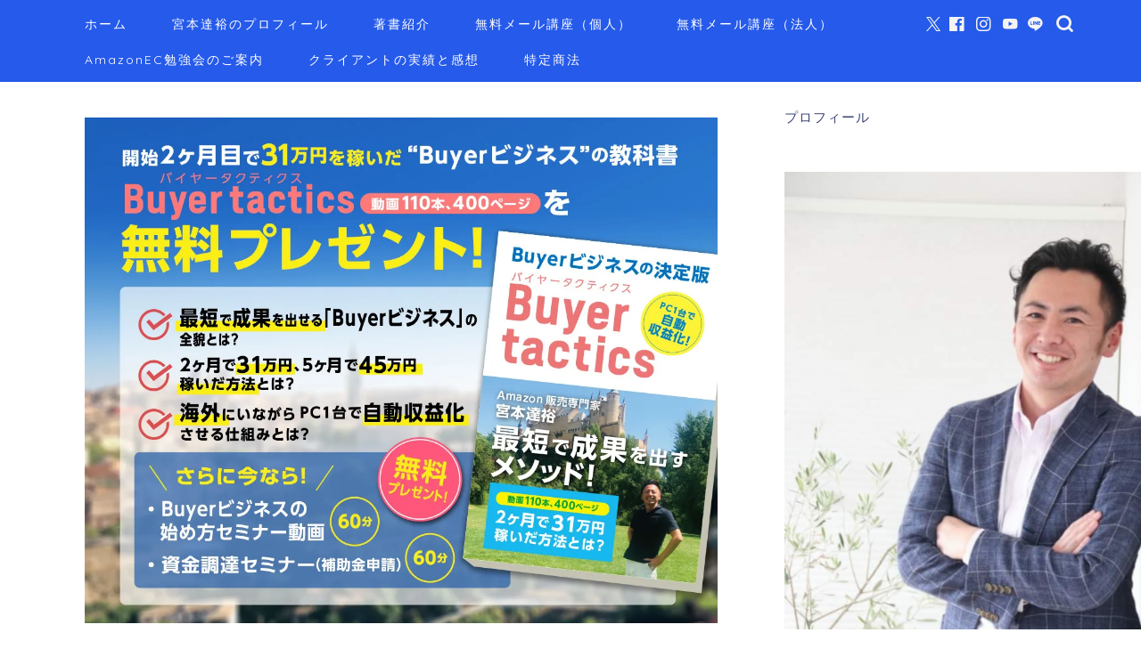

--- FILE ---
content_type: text/html; charset=UTF-8
request_url: https://hannari-sedori.com/technique/aucfan/
body_size: 32097
content:
<!DOCTYPE html>
<html lang="ja">
<head prefix="og: http://ogp.me/ns# fb: http://ogp.me/ns/fb# article: http://ogp.me/ns/article#">
<meta charset="utf-8">
<meta http-equiv="X-UA-Compatible" content="IE=edge">
<meta name="viewport" content="width=device-width, initial-scale=1">
<!-- ここからOGP -->
<meta property="og:type" content="blog">
<meta property="og:title" content="オークファン（aucfan）とは？登録方法や料金、使い方を解説｜ゼロからわかるせどり新規事業の強化書著者宮本達裕のブログ"> 
<meta property="og:url" content="https://hannari-sedori.com/technique/aucfan/"> 
<meta property="og:description" content="この記事は「オークファン（aucfan）」についてのブログ記事です。 『オークファン』はオークションサイトの落札相場を知"> 
<meta property="og:image" content="https://i0.wp.com/hannari-sedori.com/wp-content/uploads/2017/02/pexels-djordje-petrovic-2102416-scaled.jpg?fit=1707%2C2560&ssl=1">
<meta property="og:site_name" content="ゼロからわかるせどり新規事業の強化書著者宮本達裕のブログ">
<meta property="fb:admins" content="miyamoto0317">
<meta name="twitter:card" content="summary_large_image">
<meta name="twitter:site" content="@ti_zuhadokoe">
<!-- ここまでOGP --> 

<meta name="description" itemprop="description" content="この記事は「オークファン（aucfan）」についてのブログ記事です。 『オークファン』はオークションサイトの落札相場を知" >
<link rel="canonical" href="https://hannari-sedori.com/technique/aucfan/">
<title>オークファン（aucfan）とは？登録方法や料金、使い方を解説 | ゼロからわかるせどり新規事業の強化書著者宮本達裕のブログ</title>
	<style>img:is([sizes="auto" i], [sizes^="auto," i]) { contain-intrinsic-size: 3000px 1500px }</style>
	
		<!-- All in One SEO 4.9.3 - aioseo.com -->
	<meta name="robots" content="max-image-preview:large" />
	<meta name="author" content="宮本達裕"/>
	<meta name="keywords" content="テクニック" />
	<link rel="canonical" href="https://hannari-sedori.com/technique/aucfan/" />
	<meta name="generator" content="All in One SEO (AIOSEO) 4.9.3" />
		<meta property="og:locale" content="ja_JP" />
		<meta property="og:site_name" content="ゼロからわかるせどり新規事業の強化書著者宮本達裕のブログ – ゼロからわかるせどり新規事業の強化書著者宮本達裕のブログ" />
		<meta property="og:type" content="article" />
		<meta property="og:title" content="オークファン（aucfan）とは？登録方法や料金、使い方を解説 | ゼロからわかるせどり新規事業の強化書著者宮本達裕のブログ" />
		<meta property="og:url" content="https://hannari-sedori.com/technique/aucfan/" />
		<meta property="article:published_time" content="2020-12-13T02:23:14+00:00" />
		<meta property="article:modified_time" content="2021-01-28T02:38:23+00:00" />
		<meta name="twitter:card" content="summary" />
		<meta name="twitter:title" content="オークファン（aucfan）とは？登録方法や料金、使い方を解説 | ゼロからわかるせどり新規事業の強化書著者宮本達裕のブログ" />
		<script type="application/ld+json" class="aioseo-schema">
			{"@context":"https:\/\/schema.org","@graph":[{"@type":"Article","@id":"https:\/\/hannari-sedori.com\/technique\/aucfan\/#article","name":"\u30aa\u30fc\u30af\u30d5\u30a1\u30f3\uff08aucfan\uff09\u3068\u306f\uff1f\u767b\u9332\u65b9\u6cd5\u3084\u6599\u91d1\u3001\u4f7f\u3044\u65b9\u3092\u89e3\u8aac | \u30bc\u30ed\u304b\u3089\u308f\u304b\u308b\u305b\u3069\u308a\u65b0\u898f\u4e8b\u696d\u306e\u5f37\u5316\u66f8\u8457\u8005\u5bae\u672c\u9054\u88d5\u306e\u30d6\u30ed\u30b0","headline":"\u30aa\u30fc\u30af\u30d5\u30a1\u30f3\uff08aucfan\uff09\u3068\u306f\uff1f\u767b\u9332\u65b9\u6cd5\u3084\u6599\u91d1\u3001\u4f7f\u3044\u65b9\u3092\u89e3\u8aac","author":{"@id":"https:\/\/hannari-sedori.com\/author\/hanrari\/#author"},"publisher":{"@id":"https:\/\/hannari-sedori.com\/#person"},"image":{"@type":"ImageObject","url":"https:\/\/i0.wp.com\/hannari-sedori.com\/wp-content\/uploads\/2017\/02\/pexels-djordje-petrovic-2102416-scaled.jpg?fit=1707%2C2560&ssl=1","width":1707,"height":2560,"caption":"\u30aa\u30fc\u30af\u30d5\u30a1\u30f3\uff08aucfan\uff09,\u6599\u91d1,\u4f7f\u3044\u65b9"},"datePublished":"2020-12-13T11:23:14+09:00","dateModified":"2021-01-28T11:38:23+09:00","inLanguage":"ja","mainEntityOfPage":{"@id":"https:\/\/hannari-sedori.com\/technique\/aucfan\/#webpage"},"isPartOf":{"@id":"https:\/\/hannari-sedori.com\/technique\/aucfan\/#webpage"},"articleSection":"\u30c6\u30af\u30cb\u30c3\u30af"},{"@type":"BreadcrumbList","@id":"https:\/\/hannari-sedori.com\/technique\/aucfan\/#breadcrumblist","itemListElement":[{"@type":"ListItem","@id":"https:\/\/hannari-sedori.com#listItem","position":1,"name":"Home","item":"https:\/\/hannari-sedori.com","nextItem":{"@type":"ListItem","@id":"https:\/\/hannari-sedori.com\/category\/technique\/#listItem","name":"\u30c6\u30af\u30cb\u30c3\u30af"}},{"@type":"ListItem","@id":"https:\/\/hannari-sedori.com\/category\/technique\/#listItem","position":2,"name":"\u30c6\u30af\u30cb\u30c3\u30af","item":"https:\/\/hannari-sedori.com\/category\/technique\/","nextItem":{"@type":"ListItem","@id":"https:\/\/hannari-sedori.com\/technique\/aucfan\/#listItem","name":"\u30aa\u30fc\u30af\u30d5\u30a1\u30f3\uff08aucfan\uff09\u3068\u306f\uff1f\u767b\u9332\u65b9\u6cd5\u3084\u6599\u91d1\u3001\u4f7f\u3044\u65b9\u3092\u89e3\u8aac"},"previousItem":{"@type":"ListItem","@id":"https:\/\/hannari-sedori.com#listItem","name":"Home"}},{"@type":"ListItem","@id":"https:\/\/hannari-sedori.com\/technique\/aucfan\/#listItem","position":3,"name":"\u30aa\u30fc\u30af\u30d5\u30a1\u30f3\uff08aucfan\uff09\u3068\u306f\uff1f\u767b\u9332\u65b9\u6cd5\u3084\u6599\u91d1\u3001\u4f7f\u3044\u65b9\u3092\u89e3\u8aac","previousItem":{"@type":"ListItem","@id":"https:\/\/hannari-sedori.com\/category\/technique\/#listItem","name":"\u30c6\u30af\u30cb\u30c3\u30af"}}]},{"@type":"Person","@id":"https:\/\/hannari-sedori.com\/#person","name":"\u5bae\u672c\u9054\u88d5","image":{"@type":"ImageObject","@id":"https:\/\/hannari-sedori.com\/technique\/aucfan\/#personImage","url":"https:\/\/hannari-sedori.com\/wp-content\/uploads\/2021\/02\/7be4fb98256f39fe3754bebe464ac639-96x96.jpg","width":96,"height":96,"caption":"\u5bae\u672c\u9054\u88d5"}},{"@type":"Person","@id":"https:\/\/hannari-sedori.com\/author\/hanrari\/#author","url":"https:\/\/hannari-sedori.com\/author\/hanrari\/","name":"\u5bae\u672c\u9054\u88d5","image":{"@type":"ImageObject","@id":"https:\/\/hannari-sedori.com\/technique\/aucfan\/#authorImage","url":"https:\/\/hannari-sedori.com\/wp-content\/uploads\/2021\/02\/7be4fb98256f39fe3754bebe464ac639-96x96.jpg","width":96,"height":96,"caption":"\u5bae\u672c\u9054\u88d5"}},{"@type":"WebPage","@id":"https:\/\/hannari-sedori.com\/technique\/aucfan\/#webpage","url":"https:\/\/hannari-sedori.com\/technique\/aucfan\/","name":"\u30aa\u30fc\u30af\u30d5\u30a1\u30f3\uff08aucfan\uff09\u3068\u306f\uff1f\u767b\u9332\u65b9\u6cd5\u3084\u6599\u91d1\u3001\u4f7f\u3044\u65b9\u3092\u89e3\u8aac | \u30bc\u30ed\u304b\u3089\u308f\u304b\u308b\u305b\u3069\u308a\u65b0\u898f\u4e8b\u696d\u306e\u5f37\u5316\u66f8\u8457\u8005\u5bae\u672c\u9054\u88d5\u306e\u30d6\u30ed\u30b0","inLanguage":"ja","isPartOf":{"@id":"https:\/\/hannari-sedori.com\/#website"},"breadcrumb":{"@id":"https:\/\/hannari-sedori.com\/technique\/aucfan\/#breadcrumblist"},"author":{"@id":"https:\/\/hannari-sedori.com\/author\/hanrari\/#author"},"creator":{"@id":"https:\/\/hannari-sedori.com\/author\/hanrari\/#author"},"image":{"@type":"ImageObject","url":"https:\/\/i0.wp.com\/hannari-sedori.com\/wp-content\/uploads\/2017\/02\/pexels-djordje-petrovic-2102416-scaled.jpg?fit=1707%2C2560&ssl=1","@id":"https:\/\/hannari-sedori.com\/technique\/aucfan\/#mainImage","width":1707,"height":2560,"caption":"\u30aa\u30fc\u30af\u30d5\u30a1\u30f3\uff08aucfan\uff09,\u6599\u91d1,\u4f7f\u3044\u65b9"},"primaryImageOfPage":{"@id":"https:\/\/hannari-sedori.com\/technique\/aucfan\/#mainImage"},"datePublished":"2020-12-13T11:23:14+09:00","dateModified":"2021-01-28T11:38:23+09:00"},{"@type":"WebSite","@id":"https:\/\/hannari-sedori.com\/#website","url":"https:\/\/hannari-sedori.com\/","name":"\u305b\u3069\u308a\u3067\u8d77\u696d\u3057\u81ea\u7531\u306a\u30e9\u30a4\u30d5\u30b9\u30bf\u30a4\u30eb\u3092\u5b9f\u73fe\u3057\u305f\u5bae\u672c\u306e\u30d6\u30ed\u30b0","description":"\u30bc\u30ed\u304b\u3089\u308f\u304b\u308b\u305b\u3069\u308a\u65b0\u898f\u4e8b\u696d\u306e\u5f37\u5316\u66f8\u8457\u8005\u5bae\u672c\u9054\u88d5\u306e\u30d6\u30ed\u30b0","inLanguage":"ja","publisher":{"@id":"https:\/\/hannari-sedori.com\/#person"}}]}
		</script>
		<!-- All in One SEO -->

	<!-- Pixel Cat Facebook Pixel Code -->
	<script>
	!function(f,b,e,v,n,t,s){if(f.fbq)return;n=f.fbq=function(){n.callMethod?
	n.callMethod.apply(n,arguments):n.queue.push(arguments)};if(!f._fbq)f._fbq=n;
	n.push=n;n.loaded=!0;n.version='2.0';n.queue=[];t=b.createElement(e);t.async=!0;
	t.src=v;s=b.getElementsByTagName(e)[0];s.parentNode.insertBefore(t,s)}(window,
	document,'script','https://connect.facebook.net/en_US/fbevents.js' );
	fbq( 'init', '2668927660011808' );	</script>
	<!-- DO NOT MODIFY -->
	<!-- End Facebook Pixel Code -->
	<link rel='dns-prefetch' href='//cdnjs.cloudflare.com' />
<link rel='dns-prefetch' href='//use.fontawesome.com' />
<link rel='dns-prefetch' href='//secure.gravatar.com' />
<link rel='dns-prefetch' href='//platform-api.sharethis.com' />
<link rel='dns-prefetch' href='//stats.wp.com' />
<link rel='dns-prefetch' href='//fonts.googleapis.com' />
<link rel='dns-prefetch' href='//v0.wordpress.com' />
<link rel='preconnect' href='//i0.wp.com' />
<link rel='preconnect' href='//c0.wp.com' />
<link rel="alternate" type="application/rss+xml" title="ゼロからわかるせどり新規事業の強化書著者宮本達裕のブログ &raquo; フィード" href="https://hannari-sedori.com/feed/" />
<link rel="alternate" type="application/rss+xml" title="ゼロからわかるせどり新規事業の強化書著者宮本達裕のブログ &raquo; コメントフィード" href="https://hannari-sedori.com/comments/feed/" />
<script type="text/javascript" id="wpp-js" src="https://hannari-sedori.com/wp-content/plugins/wordpress-popular-posts/assets/js/wpp.min.js?ver=7.3.6" data-sampling="0" data-sampling-rate="100" data-api-url="https://hannari-sedori.com/wp-json/wordpress-popular-posts" data-post-id="2627" data-token="8dc76b78dc" data-lang="0" data-debug="0"></script>
<link rel="alternate" type="application/rss+xml" title="ゼロからわかるせどり新規事業の強化書著者宮本達裕のブログ &raquo; オークファン（aucfan）とは？登録方法や料金、使い方を解説 のコメントのフィード" href="https://hannari-sedori.com/technique/aucfan/feed/" />
		<!-- This site uses the Google Analytics by MonsterInsights plugin v9.11.1 - Using Analytics tracking - https://www.monsterinsights.com/ -->
		<!-- Note: MonsterInsights is not currently configured on this site. The site owner needs to authenticate with Google Analytics in the MonsterInsights settings panel. -->
					<!-- No tracking code set -->
				<!-- / Google Analytics by MonsterInsights -->
		<script type="text/javascript">
/* <![CDATA[ */
window._wpemojiSettings = {"baseUrl":"https:\/\/s.w.org\/images\/core\/emoji\/16.0.1\/72x72\/","ext":".png","svgUrl":"https:\/\/s.w.org\/images\/core\/emoji\/16.0.1\/svg\/","svgExt":".svg","source":{"concatemoji":"https:\/\/hannari-sedori.com\/wp-includes\/js\/wp-emoji-release.min.js?ver=6.8.3"}};
/*! This file is auto-generated */
!function(s,n){var o,i,e;function c(e){try{var t={supportTests:e,timestamp:(new Date).valueOf()};sessionStorage.setItem(o,JSON.stringify(t))}catch(e){}}function p(e,t,n){e.clearRect(0,0,e.canvas.width,e.canvas.height),e.fillText(t,0,0);var t=new Uint32Array(e.getImageData(0,0,e.canvas.width,e.canvas.height).data),a=(e.clearRect(0,0,e.canvas.width,e.canvas.height),e.fillText(n,0,0),new Uint32Array(e.getImageData(0,0,e.canvas.width,e.canvas.height).data));return t.every(function(e,t){return e===a[t]})}function u(e,t){e.clearRect(0,0,e.canvas.width,e.canvas.height),e.fillText(t,0,0);for(var n=e.getImageData(16,16,1,1),a=0;a<n.data.length;a++)if(0!==n.data[a])return!1;return!0}function f(e,t,n,a){switch(t){case"flag":return n(e,"\ud83c\udff3\ufe0f\u200d\u26a7\ufe0f","\ud83c\udff3\ufe0f\u200b\u26a7\ufe0f")?!1:!n(e,"\ud83c\udde8\ud83c\uddf6","\ud83c\udde8\u200b\ud83c\uddf6")&&!n(e,"\ud83c\udff4\udb40\udc67\udb40\udc62\udb40\udc65\udb40\udc6e\udb40\udc67\udb40\udc7f","\ud83c\udff4\u200b\udb40\udc67\u200b\udb40\udc62\u200b\udb40\udc65\u200b\udb40\udc6e\u200b\udb40\udc67\u200b\udb40\udc7f");case"emoji":return!a(e,"\ud83e\udedf")}return!1}function g(e,t,n,a){var r="undefined"!=typeof WorkerGlobalScope&&self instanceof WorkerGlobalScope?new OffscreenCanvas(300,150):s.createElement("canvas"),o=r.getContext("2d",{willReadFrequently:!0}),i=(o.textBaseline="top",o.font="600 32px Arial",{});return e.forEach(function(e){i[e]=t(o,e,n,a)}),i}function t(e){var t=s.createElement("script");t.src=e,t.defer=!0,s.head.appendChild(t)}"undefined"!=typeof Promise&&(o="wpEmojiSettingsSupports",i=["flag","emoji"],n.supports={everything:!0,everythingExceptFlag:!0},e=new Promise(function(e){s.addEventListener("DOMContentLoaded",e,{once:!0})}),new Promise(function(t){var n=function(){try{var e=JSON.parse(sessionStorage.getItem(o));if("object"==typeof e&&"number"==typeof e.timestamp&&(new Date).valueOf()<e.timestamp+604800&&"object"==typeof e.supportTests)return e.supportTests}catch(e){}return null}();if(!n){if("undefined"!=typeof Worker&&"undefined"!=typeof OffscreenCanvas&&"undefined"!=typeof URL&&URL.createObjectURL&&"undefined"!=typeof Blob)try{var e="postMessage("+g.toString()+"("+[JSON.stringify(i),f.toString(),p.toString(),u.toString()].join(",")+"));",a=new Blob([e],{type:"text/javascript"}),r=new Worker(URL.createObjectURL(a),{name:"wpTestEmojiSupports"});return void(r.onmessage=function(e){c(n=e.data),r.terminate(),t(n)})}catch(e){}c(n=g(i,f,p,u))}t(n)}).then(function(e){for(var t in e)n.supports[t]=e[t],n.supports.everything=n.supports.everything&&n.supports[t],"flag"!==t&&(n.supports.everythingExceptFlag=n.supports.everythingExceptFlag&&n.supports[t]);n.supports.everythingExceptFlag=n.supports.everythingExceptFlag&&!n.supports.flag,n.DOMReady=!1,n.readyCallback=function(){n.DOMReady=!0}}).then(function(){return e}).then(function(){var e;n.supports.everything||(n.readyCallback(),(e=n.source||{}).concatemoji?t(e.concatemoji):e.wpemoji&&e.twemoji&&(t(e.twemoji),t(e.wpemoji)))}))}((window,document),window._wpemojiSettings);
/* ]]> */
</script>
<style id='wp-emoji-styles-inline-css' type='text/css'>

	img.wp-smiley, img.emoji {
		display: inline !important;
		border: none !important;
		box-shadow: none !important;
		height: 1em !important;
		width: 1em !important;
		margin: 0 0.07em !important;
		vertical-align: -0.1em !important;
		background: none !important;
		padding: 0 !important;
	}
</style>
<link rel='stylesheet' id='wp-block-library-css' href='https://c0.wp.com/c/6.8.3/wp-includes/css/dist/block-library/style.min.css' type='text/css' media='all' />
<style id='classic-theme-styles-inline-css' type='text/css'>
/*! This file is auto-generated */
.wp-block-button__link{color:#fff;background-color:#32373c;border-radius:9999px;box-shadow:none;text-decoration:none;padding:calc(.667em + 2px) calc(1.333em + 2px);font-size:1.125em}.wp-block-file__button{background:#32373c;color:#fff;text-decoration:none}
</style>
<link rel='stylesheet' id='aioseo/css/src/vue/standalone/blocks/table-of-contents/global.scss-css' href='https://hannari-sedori.com/wp-content/plugins/all-in-one-seo-pack/dist/Lite/assets/css/table-of-contents/global.e90f6d47.css?ver=4.9.3' type='text/css' media='all' />
<link rel='stylesheet' id='mediaelement-css' href='https://c0.wp.com/c/6.8.3/wp-includes/js/mediaelement/mediaelementplayer-legacy.min.css' type='text/css' media='all' />
<link rel='stylesheet' id='wp-mediaelement-css' href='https://c0.wp.com/c/6.8.3/wp-includes/js/mediaelement/wp-mediaelement.min.css' type='text/css' media='all' />
<style id='jetpack-sharing-buttons-style-inline-css' type='text/css'>
.jetpack-sharing-buttons__services-list{display:flex;flex-direction:row;flex-wrap:wrap;gap:0;list-style-type:none;margin:5px;padding:0}.jetpack-sharing-buttons__services-list.has-small-icon-size{font-size:12px}.jetpack-sharing-buttons__services-list.has-normal-icon-size{font-size:16px}.jetpack-sharing-buttons__services-list.has-large-icon-size{font-size:24px}.jetpack-sharing-buttons__services-list.has-huge-icon-size{font-size:36px}@media print{.jetpack-sharing-buttons__services-list{display:none!important}}.editor-styles-wrapper .wp-block-jetpack-sharing-buttons{gap:0;padding-inline-start:0}ul.jetpack-sharing-buttons__services-list.has-background{padding:1.25em 2.375em}
</style>
<style id='global-styles-inline-css' type='text/css'>
:root{--wp--preset--aspect-ratio--square: 1;--wp--preset--aspect-ratio--4-3: 4/3;--wp--preset--aspect-ratio--3-4: 3/4;--wp--preset--aspect-ratio--3-2: 3/2;--wp--preset--aspect-ratio--2-3: 2/3;--wp--preset--aspect-ratio--16-9: 16/9;--wp--preset--aspect-ratio--9-16: 9/16;--wp--preset--color--black: #000000;--wp--preset--color--cyan-bluish-gray: #abb8c3;--wp--preset--color--white: #ffffff;--wp--preset--color--pale-pink: #f78da7;--wp--preset--color--vivid-red: #cf2e2e;--wp--preset--color--luminous-vivid-orange: #ff6900;--wp--preset--color--luminous-vivid-amber: #fcb900;--wp--preset--color--light-green-cyan: #7bdcb5;--wp--preset--color--vivid-green-cyan: #00d084;--wp--preset--color--pale-cyan-blue: #8ed1fc;--wp--preset--color--vivid-cyan-blue: #0693e3;--wp--preset--color--vivid-purple: #9b51e0;--wp--preset--gradient--vivid-cyan-blue-to-vivid-purple: linear-gradient(135deg,rgba(6,147,227,1) 0%,rgb(155,81,224) 100%);--wp--preset--gradient--light-green-cyan-to-vivid-green-cyan: linear-gradient(135deg,rgb(122,220,180) 0%,rgb(0,208,130) 100%);--wp--preset--gradient--luminous-vivid-amber-to-luminous-vivid-orange: linear-gradient(135deg,rgba(252,185,0,1) 0%,rgba(255,105,0,1) 100%);--wp--preset--gradient--luminous-vivid-orange-to-vivid-red: linear-gradient(135deg,rgba(255,105,0,1) 0%,rgb(207,46,46) 100%);--wp--preset--gradient--very-light-gray-to-cyan-bluish-gray: linear-gradient(135deg,rgb(238,238,238) 0%,rgb(169,184,195) 100%);--wp--preset--gradient--cool-to-warm-spectrum: linear-gradient(135deg,rgb(74,234,220) 0%,rgb(151,120,209) 20%,rgb(207,42,186) 40%,rgb(238,44,130) 60%,rgb(251,105,98) 80%,rgb(254,248,76) 100%);--wp--preset--gradient--blush-light-purple: linear-gradient(135deg,rgb(255,206,236) 0%,rgb(152,150,240) 100%);--wp--preset--gradient--blush-bordeaux: linear-gradient(135deg,rgb(254,205,165) 0%,rgb(254,45,45) 50%,rgb(107,0,62) 100%);--wp--preset--gradient--luminous-dusk: linear-gradient(135deg,rgb(255,203,112) 0%,rgb(199,81,192) 50%,rgb(65,88,208) 100%);--wp--preset--gradient--pale-ocean: linear-gradient(135deg,rgb(255,245,203) 0%,rgb(182,227,212) 50%,rgb(51,167,181) 100%);--wp--preset--gradient--electric-grass: linear-gradient(135deg,rgb(202,248,128) 0%,rgb(113,206,126) 100%);--wp--preset--gradient--midnight: linear-gradient(135deg,rgb(2,3,129) 0%,rgb(40,116,252) 100%);--wp--preset--font-size--small: 13px;--wp--preset--font-size--medium: 20px;--wp--preset--font-size--large: 36px;--wp--preset--font-size--x-large: 42px;--wp--preset--spacing--20: 0.44rem;--wp--preset--spacing--30: 0.67rem;--wp--preset--spacing--40: 1rem;--wp--preset--spacing--50: 1.5rem;--wp--preset--spacing--60: 2.25rem;--wp--preset--spacing--70: 3.38rem;--wp--preset--spacing--80: 5.06rem;--wp--preset--shadow--natural: 6px 6px 9px rgba(0, 0, 0, 0.2);--wp--preset--shadow--deep: 12px 12px 50px rgba(0, 0, 0, 0.4);--wp--preset--shadow--sharp: 6px 6px 0px rgba(0, 0, 0, 0.2);--wp--preset--shadow--outlined: 6px 6px 0px -3px rgba(255, 255, 255, 1), 6px 6px rgba(0, 0, 0, 1);--wp--preset--shadow--crisp: 6px 6px 0px rgba(0, 0, 0, 1);}:where(.is-layout-flex){gap: 0.5em;}:where(.is-layout-grid){gap: 0.5em;}body .is-layout-flex{display: flex;}.is-layout-flex{flex-wrap: wrap;align-items: center;}.is-layout-flex > :is(*, div){margin: 0;}body .is-layout-grid{display: grid;}.is-layout-grid > :is(*, div){margin: 0;}:where(.wp-block-columns.is-layout-flex){gap: 2em;}:where(.wp-block-columns.is-layout-grid){gap: 2em;}:where(.wp-block-post-template.is-layout-flex){gap: 1.25em;}:where(.wp-block-post-template.is-layout-grid){gap: 1.25em;}.has-black-color{color: var(--wp--preset--color--black) !important;}.has-cyan-bluish-gray-color{color: var(--wp--preset--color--cyan-bluish-gray) !important;}.has-white-color{color: var(--wp--preset--color--white) !important;}.has-pale-pink-color{color: var(--wp--preset--color--pale-pink) !important;}.has-vivid-red-color{color: var(--wp--preset--color--vivid-red) !important;}.has-luminous-vivid-orange-color{color: var(--wp--preset--color--luminous-vivid-orange) !important;}.has-luminous-vivid-amber-color{color: var(--wp--preset--color--luminous-vivid-amber) !important;}.has-light-green-cyan-color{color: var(--wp--preset--color--light-green-cyan) !important;}.has-vivid-green-cyan-color{color: var(--wp--preset--color--vivid-green-cyan) !important;}.has-pale-cyan-blue-color{color: var(--wp--preset--color--pale-cyan-blue) !important;}.has-vivid-cyan-blue-color{color: var(--wp--preset--color--vivid-cyan-blue) !important;}.has-vivid-purple-color{color: var(--wp--preset--color--vivid-purple) !important;}.has-black-background-color{background-color: var(--wp--preset--color--black) !important;}.has-cyan-bluish-gray-background-color{background-color: var(--wp--preset--color--cyan-bluish-gray) !important;}.has-white-background-color{background-color: var(--wp--preset--color--white) !important;}.has-pale-pink-background-color{background-color: var(--wp--preset--color--pale-pink) !important;}.has-vivid-red-background-color{background-color: var(--wp--preset--color--vivid-red) !important;}.has-luminous-vivid-orange-background-color{background-color: var(--wp--preset--color--luminous-vivid-orange) !important;}.has-luminous-vivid-amber-background-color{background-color: var(--wp--preset--color--luminous-vivid-amber) !important;}.has-light-green-cyan-background-color{background-color: var(--wp--preset--color--light-green-cyan) !important;}.has-vivid-green-cyan-background-color{background-color: var(--wp--preset--color--vivid-green-cyan) !important;}.has-pale-cyan-blue-background-color{background-color: var(--wp--preset--color--pale-cyan-blue) !important;}.has-vivid-cyan-blue-background-color{background-color: var(--wp--preset--color--vivid-cyan-blue) !important;}.has-vivid-purple-background-color{background-color: var(--wp--preset--color--vivid-purple) !important;}.has-black-border-color{border-color: var(--wp--preset--color--black) !important;}.has-cyan-bluish-gray-border-color{border-color: var(--wp--preset--color--cyan-bluish-gray) !important;}.has-white-border-color{border-color: var(--wp--preset--color--white) !important;}.has-pale-pink-border-color{border-color: var(--wp--preset--color--pale-pink) !important;}.has-vivid-red-border-color{border-color: var(--wp--preset--color--vivid-red) !important;}.has-luminous-vivid-orange-border-color{border-color: var(--wp--preset--color--luminous-vivid-orange) !important;}.has-luminous-vivid-amber-border-color{border-color: var(--wp--preset--color--luminous-vivid-amber) !important;}.has-light-green-cyan-border-color{border-color: var(--wp--preset--color--light-green-cyan) !important;}.has-vivid-green-cyan-border-color{border-color: var(--wp--preset--color--vivid-green-cyan) !important;}.has-pale-cyan-blue-border-color{border-color: var(--wp--preset--color--pale-cyan-blue) !important;}.has-vivid-cyan-blue-border-color{border-color: var(--wp--preset--color--vivid-cyan-blue) !important;}.has-vivid-purple-border-color{border-color: var(--wp--preset--color--vivid-purple) !important;}.has-vivid-cyan-blue-to-vivid-purple-gradient-background{background: var(--wp--preset--gradient--vivid-cyan-blue-to-vivid-purple) !important;}.has-light-green-cyan-to-vivid-green-cyan-gradient-background{background: var(--wp--preset--gradient--light-green-cyan-to-vivid-green-cyan) !important;}.has-luminous-vivid-amber-to-luminous-vivid-orange-gradient-background{background: var(--wp--preset--gradient--luminous-vivid-amber-to-luminous-vivid-orange) !important;}.has-luminous-vivid-orange-to-vivid-red-gradient-background{background: var(--wp--preset--gradient--luminous-vivid-orange-to-vivid-red) !important;}.has-very-light-gray-to-cyan-bluish-gray-gradient-background{background: var(--wp--preset--gradient--very-light-gray-to-cyan-bluish-gray) !important;}.has-cool-to-warm-spectrum-gradient-background{background: var(--wp--preset--gradient--cool-to-warm-spectrum) !important;}.has-blush-light-purple-gradient-background{background: var(--wp--preset--gradient--blush-light-purple) !important;}.has-blush-bordeaux-gradient-background{background: var(--wp--preset--gradient--blush-bordeaux) !important;}.has-luminous-dusk-gradient-background{background: var(--wp--preset--gradient--luminous-dusk) !important;}.has-pale-ocean-gradient-background{background: var(--wp--preset--gradient--pale-ocean) !important;}.has-electric-grass-gradient-background{background: var(--wp--preset--gradient--electric-grass) !important;}.has-midnight-gradient-background{background: var(--wp--preset--gradient--midnight) !important;}.has-small-font-size{font-size: var(--wp--preset--font-size--small) !important;}.has-medium-font-size{font-size: var(--wp--preset--font-size--medium) !important;}.has-large-font-size{font-size: var(--wp--preset--font-size--large) !important;}.has-x-large-font-size{font-size: var(--wp--preset--font-size--x-large) !important;}
:where(.wp-block-post-template.is-layout-flex){gap: 1.25em;}:where(.wp-block-post-template.is-layout-grid){gap: 1.25em;}
:where(.wp-block-columns.is-layout-flex){gap: 2em;}:where(.wp-block-columns.is-layout-grid){gap: 2em;}
:root :where(.wp-block-pullquote){font-size: 1.5em;line-height: 1.6;}
</style>
<link rel='stylesheet' id='bfb_fontawesome_stylesheet-css' href='https://use.fontawesome.com/releases/v5.12.1/css/all.css?ver=6.8.3' type='text/css' media='all' />
<link rel='stylesheet' id='bfb_font_Montserrat-css' href='https://fonts.googleapis.com/css?family=Montserrat&#038;display=swap&#038;ver=6.8.3' type='text/css' media='all' />
<link rel='stylesheet' id='contact-form-7-css' href='https://hannari-sedori.com/wp-content/plugins/contact-form-7/includes/css/styles.css?ver=6.1.4' type='text/css' media='all' />
<link rel='stylesheet' id='social-widget-css' href='https://hannari-sedori.com/wp-content/plugins/social-media-widget/social_widget.css?ver=6.8.3' type='text/css' media='all' />
<link rel='stylesheet' id='ppress-frontend-css' href='https://hannari-sedori.com/wp-content/plugins/wp-user-avatar/assets/css/frontend.min.css?ver=4.16.8' type='text/css' media='all' />
<link rel='stylesheet' id='ppress-flatpickr-css' href='https://hannari-sedori.com/wp-content/plugins/wp-user-avatar/assets/flatpickr/flatpickr.min.css?ver=4.16.8' type='text/css' media='all' />
<link rel='stylesheet' id='ppress-select2-css' href='https://hannari-sedori.com/wp-content/plugins/wp-user-avatar/assets/select2/select2.min.css?ver=6.8.3' type='text/css' media='all' />
<link rel='stylesheet' id='ez-toc-css' href='https://hannari-sedori.com/wp-content/plugins/easy-table-of-contents/assets/css/screen.min.css?ver=2.0.80' type='text/css' media='all' />
<style id='ez-toc-inline-css' type='text/css'>
div#ez-toc-container .ez-toc-title {font-size: 120%;}div#ez-toc-container .ez-toc-title {font-weight: 500;}div#ez-toc-container ul li , div#ez-toc-container ul li a {font-size: 95%;}div#ez-toc-container ul li , div#ez-toc-container ul li a {font-weight: 500;}div#ez-toc-container nav ul ul li {font-size: 90%;}.ez-toc-box-title {font-weight: bold; margin-bottom: 10px; text-align: center; text-transform: uppercase; letter-spacing: 1px; color: #666; padding-bottom: 5px;position:absolute;top:-4%;left:5%;background-color: inherit;transition: top 0.3s ease;}.ez-toc-box-title.toc-closed {top:-25%;}
.ez-toc-container-direction {direction: ltr;}.ez-toc-counter ul{counter-reset: item ;}.ez-toc-counter nav ul li a::before {content: counters(item, '.', decimal) '. ';display: inline-block;counter-increment: item;flex-grow: 0;flex-shrink: 0;margin-right: .2em; float: left; }.ez-toc-widget-direction {direction: ltr;}.ez-toc-widget-container ul{counter-reset: item ;}.ez-toc-widget-container nav ul li a::before {content: counters(item, '.', decimal) '. ';display: inline-block;counter-increment: item;flex-grow: 0;flex-shrink: 0;margin-right: .2em; float: left; }
</style>
<link rel='stylesheet' id='wordpress-popular-posts-css-css' href='https://hannari-sedori.com/wp-content/plugins/wordpress-popular-posts/assets/css/wpp.css?ver=7.3.6' type='text/css' media='all' />
<link rel='stylesheet' id='theme-style-css' href='https://hannari-sedori.com/wp-content/themes/jin/style.css?ver=6.8.3' type='text/css' media='all' />
<link rel='stylesheet' id='fontawesome-style-css' href='https://use.fontawesome.com/releases/v5.6.3/css/all.css?ver=6.8.3' type='text/css' media='all' />
<link rel='stylesheet' id='swiper-style-css' href='https://cdnjs.cloudflare.com/ajax/libs/Swiper/4.0.7/css/swiper.min.css?ver=6.8.3' type='text/css' media='all' />
<link rel='stylesheet' id='aurora-heatmap-css' href='https://hannari-sedori.com/wp-content/plugins/aurora-heatmap/style.css?ver=1.7.0' type='text/css' media='all' />
<script type="text/javascript" src="https://c0.wp.com/c/6.8.3/wp-includes/js/jquery/jquery.min.js" id="jquery-core-js"></script>
<script type="text/javascript" src="https://c0.wp.com/c/6.8.3/wp-includes/js/jquery/jquery-migrate.min.js" id="jquery-migrate-js"></script>
<script type="text/javascript" src="https://hannari-sedori.com/wp-content/plugins/wp-user-avatar/assets/flatpickr/flatpickr.min.js?ver=4.16.8" id="ppress-flatpickr-js"></script>
<script type="text/javascript" src="https://hannari-sedori.com/wp-content/plugins/wp-user-avatar/assets/select2/select2.min.js?ver=4.16.8" id="ppress-select2-js"></script>
<script type="text/javascript" id="aurora-heatmap-js-extra">
/* <![CDATA[ */
var aurora_heatmap = {"_mode":"reporter","ajax_url":"https:\/\/hannari-sedori.com\/wp-admin\/admin-ajax.php","action":"aurora_heatmap","reports":"click_pc,click_mobile","debug":"0","ajax_delay_time":"3000","ajax_interval":"10","ajax_bulk":null};
/* ]]> */
</script>
<script type="text/javascript" src="https://hannari-sedori.com/wp-content/plugins/aurora-heatmap/js/aurora-heatmap.min.js?ver=1.7.0" id="aurora-heatmap-js"></script>
<script type="text/javascript" src="//platform-api.sharethis.com/js/sharethis.js#source=googleanalytics-wordpress#product=ga&amp;property=5ee07e007e7a1600122c53f7" id="googleanalytics-platform-sharethis-js"></script>
<link rel="https://api.w.org/" href="https://hannari-sedori.com/wp-json/" /><link rel="alternate" title="JSON" type="application/json" href="https://hannari-sedori.com/wp-json/wp/v2/posts/2627" /><link rel='shortlink' href='https://wp.me/s6EBU2-aucfan' />
<link rel="alternate" title="oEmbed (JSON)" type="application/json+oembed" href="https://hannari-sedori.com/wp-json/oembed/1.0/embed?url=https%3A%2F%2Fhannari-sedori.com%2Ftechnique%2Faucfan%2F" />
<link rel="alternate" title="oEmbed (XML)" type="text/xml+oembed" href="https://hannari-sedori.com/wp-json/oembed/1.0/embed?url=https%3A%2F%2Fhannari-sedori.com%2Ftechnique%2Faucfan%2F&#038;format=xml" />
	<style>img#wpstats{display:none}</style>
		            <style id="wpp-loading-animation-styles">@-webkit-keyframes bgslide{from{background-position-x:0}to{background-position-x:-200%}}@keyframes bgslide{from{background-position-x:0}to{background-position-x:-200%}}.wpp-widget-block-placeholder,.wpp-shortcode-placeholder{margin:0 auto;width:60px;height:3px;background:#dd3737;background:linear-gradient(90deg,#dd3737 0%,#571313 10%,#dd3737 100%);background-size:200% auto;border-radius:3px;-webkit-animation:bgslide 1s infinite linear;animation:bgslide 1s infinite linear}</style>
            	<style type="text/css">
		#wrapper {
			background-color: #fff;
			background-image: url();
					}

		.related-entry-headline-text span:before,
		#comment-title span:before,
		#reply-title span:before {
			background-color: #255aea;
			border-color: #255aea !important;
		}

		#breadcrumb:after,
		#page-top a {
			background-color: #255aea;
		}

		footer {
			background-color: #255aea;
		}

		.footer-inner a,
		#copyright,
		#copyright-center {
			border-color: #fff !important;
			color: #fff !important;
		}

		#footer-widget-area {
			border-color: #fff !important;
		}

		.page-top-footer a {
			color: #255aea !important;
		}

		#breadcrumb ul li,
		#breadcrumb ul li a {
			color: #255aea !important;
		}

		body,
		a,
		a:link,
		a:visited,
		.my-profile,
		.widgettitle,
		.tabBtn-mag label {
			color: #3b4675;
		}

		a:hover {
			color: #008db7;
		}

		.widget_nav_menu ul>li>a:before,
		.widget_categories ul>li>a:before,
		.widget_pages ul>li>a:before,
		.widget_recent_entries ul>li>a:before,
		.widget_archive ul>li>a:before,
		.widget_archive form:after,
		.widget_categories form:after,
		.widget_nav_menu ul>li>ul.sub-menu>li>a:before,
		.widget_categories ul>li>.children>li>a:before,
		.widget_pages ul>li>.children>li>a:before,
		.widget_nav_menu ul>li>ul.sub-menu>li>ul.sub-menu li>a:before,
		.widget_categories ul>li>.children>li>.children li>a:before,
		.widget_pages ul>li>.children>li>.children li>a:before {
			color: #255aea;
		}

		.widget_nav_menu ul .sub-menu .sub-menu li a:before {
			background-color: #3b4675 !important;
		}
		.d--labeling-act-border{
			border-color: rgba(59,70,117,0.18);
		}
		.c--labeling-act.d--labeling-act-solid{
			background-color: rgba(59,70,117,0.06);
		}
		.a--labeling-act{
			color: rgba(59,70,117,0.6);
		}
		.a--labeling-small-act span{
			background-color: rgba(59,70,117,0.21);
		}
		.c--labeling-act.d--labeling-act-strong{
			background-color: rgba(59,70,117,0.045);
		}
		.d--labeling-act-strong .a--labeling-act{
			color: rgba(59,70,117,0.75);
		}


		footer .footer-widget,
		footer .footer-widget a,
		footer .footer-widget ul li,
		.footer-widget.widget_nav_menu ul>li>a:before,
		.footer-widget.widget_categories ul>li>a:before,
		.footer-widget.widget_recent_entries ul>li>a:before,
		.footer-widget.widget_pages ul>li>a:before,
		.footer-widget.widget_archive ul>li>a:before,
		footer .widget_tag_cloud .tagcloud a:before {
			color: #fff !important;
			border-color: #fff !important;
		}

		footer .footer-widget .widgettitle {
			color: #fff !important;
			border-color: #ffcd44 !important;
		}

		footer .widget_nav_menu ul .children .children li a:before,
		footer .widget_categories ul .children .children li a:before,
		footer .widget_nav_menu ul .sub-menu .sub-menu li a:before {
			background-color: #fff !important;
		}

		#drawernav a:hover,
		.post-list-title,
		#prev-next p,
		#toc_container .toc_list li a {
			color: #3b4675 !important;
		}

		#header-box {
			background-color: #255aea;
		}

		@media (min-width: 768px) {

			#header-box .header-box10-bg:before,
			#header-box .header-box11-bg:before {
				border-radius: 2px;
			}
		}

		@media (min-width: 768px) {
			.top-image-meta {
				margin-top: calc(0px - 30px);
			}
		}

		@media (min-width: 1200px) {
			.top-image-meta {
				margin-top: calc(0px);
			}
		}

		.pickup-contents:before {
			background-color: #255aea !important;
		}

		.main-image-text {
			color: #0769bf;
		}

		.main-image-text-sub {
			color: #555;
		}

		@media (min-width: 481px) {
			#site-info {
				padding-top: 15px !important;
				padding-bottom: 15px !important;
			}
		}

		#site-info span a {
			color: #f4f4f4 !important;
		}

		#headmenu .headsns .line a svg {
			fill: #f4f4f4 !important;
		}

		#headmenu .headsns a,
		#headmenu {
			color: #f4f4f4 !important;
			border-color: #f4f4f4 !important;
		}

		.profile-follow .line-sns a svg {
			fill: #255aea !important;
		}

		.profile-follow .line-sns a:hover svg {
			fill: #ffcd44 !important;
		}

		.profile-follow a {
			color: #255aea !important;
			border-color: #255aea !important;
		}

		.profile-follow a:hover,
		#headmenu .headsns a:hover {
			color: #ffcd44 !important;
			border-color: #ffcd44 !important;
		}

		.search-box:hover {
			color: #ffcd44 !important;
			border-color: #ffcd44 !important;
		}

		#header #headmenu .headsns .line a:hover svg {
			fill: #ffcd44 !important;
		}

		.cps-icon-bar,
		#navtoggle:checked+.sp-menu-open .cps-icon-bar {
			background-color: #f4f4f4;
		}

		#nav-container {
			background-color: #255aea;
		}

		.menu-box .menu-item svg {
			fill: #ffffff;
		}

		#drawernav ul.menu-box>li>a,
		#drawernav2 ul.menu-box>li>a,
		#drawernav3 ul.menu-box>li>a,
		#drawernav4 ul.menu-box>li>a,
		#drawernav5 ul.menu-box>li>a,
		#drawernav ul.menu-box>li.menu-item-has-children:after,
		#drawernav2 ul.menu-box>li.menu-item-has-children:after,
		#drawernav3 ul.menu-box>li.menu-item-has-children:after,
		#drawernav4 ul.menu-box>li.menu-item-has-children:after,
		#drawernav5 ul.menu-box>li.menu-item-has-children:after {
			color: #ffffff !important;
		}

		#drawernav ul.menu-box li a,
		#drawernav2 ul.menu-box li a,
		#drawernav3 ul.menu-box li a,
		#drawernav4 ul.menu-box li a,
		#drawernav5 ul.menu-box li a {
			font-size: 14px !important;
		}

		#drawernav3 ul.menu-box>li {
			color: #3b4675 !important;
		}

		#drawernav4 .menu-box>.menu-item>a:after,
		#drawernav3 .menu-box>.menu-item>a:after,
		#drawernav .menu-box>.menu-item>a:after {
			background-color: #ffffff !important;
		}

		#drawernav2 .menu-box>.menu-item:hover,
		#drawernav5 .menu-box>.menu-item:hover {
			border-top-color: #255aea !important;
		}

		.cps-info-bar a {
			background-color: #ffcd44 !important;
		}

		@media (min-width: 768px) {
			.post-list-mag .post-list-item:not(:nth-child(2n)) {
				margin-right: 2.6%;
			}
		}

		@media (min-width: 768px) {

			#tab-1:checked~.tabBtn-mag li [for="tab-1"]:after,
			#tab-2:checked~.tabBtn-mag li [for="tab-2"]:after,
			#tab-3:checked~.tabBtn-mag li [for="tab-3"]:after,
			#tab-4:checked~.tabBtn-mag li [for="tab-4"]:after {
				border-top-color: #255aea !important;
			}

			.tabBtn-mag label {
				border-bottom-color: #255aea !important;
			}
		}

		#tab-1:checked~.tabBtn-mag li [for="tab-1"],
		#tab-2:checked~.tabBtn-mag li [for="tab-2"],
		#tab-3:checked~.tabBtn-mag li [for="tab-3"],
		#tab-4:checked~.tabBtn-mag li [for="tab-4"],
		#prev-next a.next:after,
		#prev-next a.prev:after,
		.more-cat-button a:hover span:before {
			background-color: #255aea !important;
		}


		.swiper-slide .post-list-cat,
		.post-list-mag .post-list-cat,
		.post-list-mag3col .post-list-cat,
		.post-list-mag-sp1col .post-list-cat,
		.swiper-pagination-bullet-active,
		.pickup-cat,
		.post-list .post-list-cat,
		#breadcrumb .bcHome a:hover span:before,
		.popular-item:nth-child(1) .pop-num,
		.popular-item:nth-child(2) .pop-num,
		.popular-item:nth-child(3) .pop-num {
			background-color: #ffcd44 !important;
		}

		.sidebar-btn a,
		.profile-sns-menu {
			background-color: #ffcd44 !important;
		}

		.sp-sns-menu a,
		.pickup-contents-box a:hover .pickup-title {
			border-color: #255aea !important;
			color: #255aea !important;
		}

		.pro-line svg {
			fill: #255aea !important;
		}

		.cps-post-cat a,
		.meta-cat,
		.popular-cat {
			background-color: #ffcd44 !important;
			border-color: #ffcd44 !important;
		}

		.tagicon,
		.tag-box a,
		#toc_container .toc_list>li,
		#toc_container .toc_title {
			color: #255aea !important;
		}

		.widget_tag_cloud a::before {
			color: #3b4675 !important;
		}

		.tag-box a,
		#toc_container:before {
			border-color: #255aea !important;
		}

		.cps-post-cat a:hover {
			color: #008db7 !important;
		}

		.pagination li:not([class*="current"]) a:hover,
		.widget_tag_cloud a:hover {
			background-color: #255aea !important;
		}

		.pagination li:not([class*="current"]) a:hover {
			opacity: 0.5 !important;
		}

		.pagination li.current a {
			background-color: #255aea !important;
			border-color: #255aea !important;
		}

		.nextpage a:hover span {
			color: #255aea !important;
			border-color: #255aea !important;
		}

		.cta-content:before {
			background-color: #6FBFCA !important;
		}

		.cta-text,
		.info-title {
			color: #fff !important;
		}

		#footer-widget-area.footer_style1 .widgettitle {
			border-color: #ffcd44 !important;
		}

		.sidebar_style1 .widgettitle,
		.sidebar_style5 .widgettitle {
			border-color: #255aea !important;
		}

		.sidebar_style2 .widgettitle,
		.sidebar_style4 .widgettitle,
		.sidebar_style6 .widgettitle,
		#home-bottom-widget .widgettitle,
		#home-top-widget .widgettitle,
		#post-bottom-widget .widgettitle,
		#post-top-widget .widgettitle {
			background-color: #255aea !important;
		}

		#home-bottom-widget .widget_search .search-box input[type="submit"],
		#home-top-widget .widget_search .search-box input[type="submit"],
		#post-bottom-widget .widget_search .search-box input[type="submit"],
		#post-top-widget .widget_search .search-box input[type="submit"] {
			background-color: #ffcd44 !important;
		}

		.tn-logo-size {
			font-size: 160% !important;
		}

		@media (min-width: 481px) {
			.tn-logo-size img {
				width: calc(160%*0.5) !important;
			}
		}

		@media (min-width: 768px) {
			.tn-logo-size img {
				width: calc(160%*2.2) !important;
			}
		}

		@media (min-width: 1200px) {
			.tn-logo-size img {
				width: 160% !important;
			}
		}

		.sp-logo-size {
			font-size: 0% !important;
		}

		.sp-logo-size img {
			width: 0% !important;
		}

		.cps-post-main ul>li:before,
		.cps-post-main ol>li:before {
			background-color: #ffcd44 !important;
		}

		.profile-card .profile-title {
			background-color: #255aea !important;
		}

		.profile-card {
			border-color: #255aea !important;
		}

		.cps-post-main a {
			color: #008db7;
		}

		.cps-post-main .marker {
			background: -webkit-linear-gradient(transparent 60%, #ffcedb 0%);
			background: linear-gradient(transparent 60%, #ffcedb 0%);
		}

		.cps-post-main .marker2 {
			background: -webkit-linear-gradient(transparent 60%, #a9eaf2 0%);
			background: linear-gradient(transparent 60%, #a9eaf2 0%);
		}

		.cps-post-main .jic-sc {
			color: #e9546b;
		}


		.simple-box1 {
			border-color: #ef9b9b !important;
		}

		.simple-box2 {
			border-color: #f2bf7d !important;
		}

		.simple-box3 {
			border-color: #b5e28a !important;
		}

		.simple-box4 {
			border-color: #7badd8 !important;
		}

		.simple-box4:before {
			background-color: #7badd8;
		}

		.simple-box5 {
			border-color: #e896c7 !important;
		}

		.simple-box5:before {
			background-color: #e896c7;
		}

		.simple-box6 {
			background-color: #fffdef !important;
		}

		.simple-box7 {
			border-color: #def1f9 !important;
		}

		.simple-box7:before {
			background-color: #def1f9 !important;
		}

		.simple-box8 {
			border-color: #96ddc1 !important;
		}

		.simple-box8:before {
			background-color: #96ddc1 !important;
		}

		.simple-box9:before {
			background-color: #e1c0e8 !important;
		}

		.simple-box9:after {
			border-color: #e1c0e8 #e1c0e8 #fff #fff !important;
		}

		.kaisetsu-box1:before,
		.kaisetsu-box1-title {
			background-color: #ffb49e !important;
		}

		.kaisetsu-box2 {
			border-color: #89c2f4 !important;
		}

		.kaisetsu-box2-title {
			background-color: #89c2f4 !important;
		}

		.kaisetsu-box4 {
			border-color: #ea91a9 !important;
		}

		.kaisetsu-box4-title {
			background-color: #ea91a9 !important;
		}

		.kaisetsu-box5:before {
			background-color: #57b3ba !important;
		}

		.kaisetsu-box5-title {
			background-color: #57b3ba !important;
		}

		.concept-box1 {
			border-color: #85db8f !important;
		}

		.concept-box1:after {
			background-color: #85db8f !important;
		}

		.concept-box1:before {
			content: "ポイント" !important;
			color: #85db8f !important;
		}

		.concept-box2 {
			border-color: #f7cf6a !important;
		}

		.concept-box2:after {
			background-color: #f7cf6a !important;
		}

		.concept-box2:before {
			content: "注意点" !important;
			color: #f7cf6a !important;
		}

		.concept-box3 {
			border-color: #86cee8 !important;
		}

		.concept-box3:after {
			background-color: #86cee8 !important;
		}

		.concept-box3:before {
			content: "良い例" !important;
			color: #86cee8 !important;
		}

		.concept-box4 {
			border-color: #ed8989 !important;
		}

		.concept-box4:after {
			background-color: #ed8989 !important;
		}

		.concept-box4:before {
			content: "悪い例" !important;
			color: #ed8989 !important;
		}

		.concept-box5 {
			border-color: #9e9e9e !important;
		}

		.concept-box5:after {
			background-color: #9e9e9e !important;
		}

		.concept-box5:before {
			content: "参考" !important;
			color: #9e9e9e !important;
		}

		.concept-box6 {
			border-color: #8eaced !important;
		}

		.concept-box6:after {
			background-color: #8eaced !important;
		}

		.concept-box6:before {
			content: "メモ" !important;
			color: #8eaced !important;
		}

		.innerlink-box1,
		.blog-card {
			border-color: #73bc9b !important;
		}

		.innerlink-box1-title {
			background-color: #73bc9b !important;
			border-color: #73bc9b !important;
		}

		.innerlink-box1:before,
		.blog-card-hl-box {
			background-color: #73bc9b !important;
		}

		.concept-box1:before,
		.concept-box2:before,
		.concept-box3:before,
		.concept-box4:before,
		.concept-box5:before,
		.concept-box6:before {
			background-color: #fff;
			background-image: url();
		}

		.concept-box1:after,
		.concept-box2:after,
		.concept-box3:after,
		.concept-box4:after,
		.concept-box5:after,
		.concept-box6:after {
			border-color: #fff;
			border-image: url() 27 23 / 50px 30px / 1rem round space0 / 5px 5px;
		}

		.jin-ac-box01-title::after {
			color: #255aea;
		}

		.color-button01 a,
		.color-button01 a:hover,
		.color-button01:before {
			background-color: #008db7 !important;
		}

		.top-image-btn-color a,
		.top-image-btn-color a:hover,
		.top-image-btn-color:before {
			background-color: #ffcd44 !important;
		}

		.color-button02 a,
		.color-button02 a:hover,
		.color-button02:before {
			background-color: #d9333f !important;
		}

		.color-button01-big a,
		.color-button01-big a:hover,
		.color-button01-big:before {
			background-color: #3296d1 !important;
		}

		.color-button01-big a,
		.color-button01-big:before {
			border-radius: 5px !important;
		}

		.color-button01-big a {
			padding-top: 20px !important;
			padding-bottom: 20px !important;
		}

		.color-button02-big a,
		.color-button02-big a:hover,
		.color-button02-big:before {
			background-color: #83d159 !important;
		}

		.color-button02-big a,
		.color-button02-big:before {
			border-radius: 5px !important;
		}

		.color-button02-big a {
			padding-top: 20px !important;
			padding-bottom: 20px !important;
		}

		.color-button01-big {
			width: 75% !important;
		}

		.color-button02-big {
			width: 75% !important;
		}

		.top-image-btn-color:before,
		.color-button01:before,
		.color-button02:before,
		.color-button01-big:before,
		.color-button02-big:before {
			bottom: -1px;
			left: -1px;
			width: 100%;
			height: 100%;
			border-radius: 6px;
			box-shadow: 0px 1px 5px 0px rgba(0, 0, 0, 0.25);
			-webkit-transition: all .4s;
			transition: all .4s;
		}

		.top-image-btn-color a:hover,
		.color-button01 a:hover,
		.color-button02 a:hover,
		.color-button01-big a:hover,
		.color-button02-big a:hover {
			-webkit-transform: translateY(2px);
			transform: translateY(2px);
			-webkit-filter: brightness(0.95);
			filter: brightness(0.95);
		}

		.top-image-btn-color:hover:before,
		.color-button01:hover:before,
		.color-button02:hover:before,
		.color-button01-big:hover:before,
		.color-button02-big:hover:before {
			-webkit-transform: translateY(2px);
			transform: translateY(2px);
			box-shadow: none !important;
		}

		.h2-style01 h2,
		.h2-style02 h2:before,
		.h2-style03 h2,
		.h2-style04 h2:before,
		.h2-style05 h2,
		.h2-style07 h2:before,
		.h2-style07 h2:after,
		.h3-style03 h3:before,
		.h3-style02 h3:before,
		.h3-style05 h3:before,
		.h3-style07 h3:before,
		.h2-style08 h2:after,
		.h2-style10 h2:before,
		.h2-style10 h2:after,
		.h3-style02 h3:after,
		.h4-style02 h4:before {
			background-color: #255aea !important;
		}

		.h3-style01 h3,
		.h3-style04 h3,
		.h3-style05 h3,
		.h3-style06 h3,
		.h4-style01 h4,
		.h2-style02 h2,
		.h2-style08 h2,
		.h2-style08 h2:before,
		.h2-style09 h2,
		.h4-style03 h4 {
			border-color: #255aea !important;
		}

		.h2-style05 h2:before {
			border-top-color: #255aea !important;
		}

		.h2-style06 h2:before,
		.sidebar_style3 .widgettitle:after {
			background-image: linear-gradient(-45deg,
					transparent 25%,
					#255aea 25%,
					#255aea 50%,
					transparent 50%,
					transparent 75%,
					#255aea 75%,
					#255aea);
		}

		.jin-h2-icons.h2-style02 h2 .jic:before,
		.jin-h2-icons.h2-style04 h2 .jic:before,
		.jin-h2-icons.h2-style06 h2 .jic:before,
		.jin-h2-icons.h2-style07 h2 .jic:before,
		.jin-h2-icons.h2-style08 h2 .jic:before,
		.jin-h2-icons.h2-style09 h2 .jic:before,
		.jin-h2-icons.h2-style10 h2 .jic:before,
		.jin-h3-icons.h3-style01 h3 .jic:before,
		.jin-h3-icons.h3-style02 h3 .jic:before,
		.jin-h3-icons.h3-style03 h3 .jic:before,
		.jin-h3-icons.h3-style04 h3 .jic:before,
		.jin-h3-icons.h3-style05 h3 .jic:before,
		.jin-h3-icons.h3-style06 h3 .jic:before,
		.jin-h3-icons.h3-style07 h3 .jic:before,
		.jin-h4-icons.h4-style01 h4 .jic:before,
		.jin-h4-icons.h4-style02 h4 .jic:before,
		.jin-h4-icons.h4-style03 h4 .jic:before,
		.jin-h4-icons.h4-style04 h4 .jic:before {
			color: #255aea;
		}

		@media all and (-ms-high-contrast:none) {

			*::-ms-backdrop,
			.color-button01:before,
			.color-button02:before,
			.color-button01-big:before,
			.color-button02-big:before {
				background-color: #595857 !important;
			}
		}

		.jin-lp-h2 h2,
		.jin-lp-h2 h2 {
			background-color: transparent !important;
			border-color: transparent !important;
			color: #3b4675 !important;
		}

		.jincolumn-h3style2 {
			border-color: #255aea !important;
		}

		.jinlph2-style1 h2:first-letter {
			color: #255aea !important;
		}

		.jinlph2-style2 h2,
		.jinlph2-style3 h2 {
			border-color: #255aea !important;
		}

		.jin-photo-title .jin-fusen1-down,
		.jin-photo-title .jin-fusen1-even,
		.jin-photo-title .jin-fusen1-up {
			border-left-color: #255aea;
		}

		.jin-photo-title .jin-fusen2,
		.jin-photo-title .jin-fusen3 {
			background-color: #255aea;
		}

		.jin-photo-title .jin-fusen2:before,
		.jin-photo-title .jin-fusen3:before {
			border-top-color: #255aea;
		}

		.has-huge-font-size {
			font-size: 42px !important;
		}

		.has-large-font-size {
			font-size: 36px !important;
		}

		.has-medium-font-size {
			font-size: 20px !important;
		}

		.has-normal-font-size {
			font-size: 16px !important;
		}

		.has-small-font-size {
			font-size: 13px !important;
		}
	</style>

<!-- Meta Pixel Code -->
<script type='text/javascript'>
!function(f,b,e,v,n,t,s){if(f.fbq)return;n=f.fbq=function(){n.callMethod?
n.callMethod.apply(n,arguments):n.queue.push(arguments)};if(!f._fbq)f._fbq=n;
n.push=n;n.loaded=!0;n.version='2.0';n.queue=[];t=b.createElement(e);t.async=!0;
t.src=v;s=b.getElementsByTagName(e)[0];s.parentNode.insertBefore(t,s)}(window,
document,'script','https://connect.facebook.net/en_US/fbevents.js?v=next');
</script>
<!-- End Meta Pixel Code -->

      <script type='text/javascript'>
        var url = window.location.origin + '?ob=open-bridge';
        fbq('set', 'openbridge', '2668927660011808', url);
      </script>
    <script type='text/javascript'>fbq('init', '2668927660011808', {}, {
    "agent": "wordpress-6.8.3-3.0.16"
})</script><script type='text/javascript'>
    fbq('track', 'PageView', []);
  </script>
<!-- Meta Pixel Code -->
<noscript>
<img height="1" width="1" style="display:none" alt="fbpx"
src="https://www.facebook.com/tr?id=2668927660011808&ev=PageView&noscript=1" />
</noscript>
<!-- End Meta Pixel Code -->
<style type="text/css">.broken_link, a.broken_link {
	text-decoration: line-through;
}</style><link rel="icon" href="https://i0.wp.com/hannari-sedori.com/wp-content/uploads/2023/07/cropped-IMG_7903.jpg?fit=32%2C32&#038;ssl=1" sizes="32x32" />
<link rel="icon" href="https://i0.wp.com/hannari-sedori.com/wp-content/uploads/2023/07/cropped-IMG_7903.jpg?fit=192%2C192&#038;ssl=1" sizes="192x192" />
<link rel="apple-touch-icon" href="https://i0.wp.com/hannari-sedori.com/wp-content/uploads/2023/07/cropped-IMG_7903.jpg?fit=180%2C180&#038;ssl=1" />
<meta name="msapplication-TileImage" content="https://i0.wp.com/hannari-sedori.com/wp-content/uploads/2023/07/cropped-IMG_7903.jpg?fit=270%2C270&#038;ssl=1" />
		<style type="text/css" id="wp-custom-css">
			.button {
  display: inline-block;
  width: 200px;
  height: 54px;
  text-align: center;
  text-decoration: none;
  line-height: 54px;
  outline: none;
}
.button::before,
.button::after {
  position: absolute;
  z-index: -1;
  display: block;
  content: '';
}
.button,
.button::before,
.button::after {
  -webkit-box-sizing: border-box;
  -moz-box-sizing: border-box;
  box-sizing: border-box;
  -webkit-transition: all .3s;
  transition: all .3s;
}
.button {
  position: relative;
  z-index: 2;
  background-color: #00FFFF;
  border: 2px solid #00FFFF;
  color: #fff;
  line-height: 50px;
}
.button:hover {
  background-color: #fff;
  border-color: #59b1eb;
  color: #59b1eb;
}
.button::before,
.button::after {
  left: 0;
  width: 100%;
  height: 50%;
  background-color: #00FFFF;
}
.button::before {
  top: 0;
}
.button::after {
  bottom: 0;
}
.button:hover::before,
.button:hover::after {
  height: 0;
  background-color: #59b1eb;
}		</style>
			
<!--カエレバCSS-->
<!--アプリーチCSS-->

<meta name="google-site-verification" content="ODcrfIY7ZdAerorqvkQV80oI9mstMysYVCtoMHt8rr0" />
</head>
<body data-rsssl=1 class="wp-singular post-template-default single single-post postid-2627 single-format-standard wp-theme-jin" id="nofont-style">
<div id="wrapper">

		
	<div id="scroll-content" class="animate-off">
	
		<!--ヘッダー-->

								

	

	
	<!--ヘッダー画像-->
													<!--ヘッダー画像-->


	<!--グローバルナビゲーション layout1-->
		<div id="nav-container" class="header-style9-animate animate-off">
		<div class="header-style6-box">
			<div id="drawernav4" class="ef">
				<nav class="fixed-content"><ul class="menu-box"><li class="menu-item menu-item-type-custom menu-item-object-custom menu-item-home menu-item-11059"><a href="https://hannari-sedori.com">ホーム</a></li>
<li class="menu-item menu-item-type-post_type menu-item-object-page menu-item-499"><a href="https://hannari-sedori.com/pfof/">宮本達裕のプロフィール</a></li>
<li class="menu-item menu-item-type-post_type menu-item-object-page menu-item-13006"><a href="https://hannari-sedori.com/book/">著書紹介</a></li>
<li class="menu-item menu-item-type-post_type menu-item-object-page menu-item-11449"><a href="https://hannari-sedori.com/buyermail/">無料メール講座（個人）</a></li>
<li class="menu-item menu-item-type-custom menu-item-object-custom menu-item-12900"><a href="https://hanrari.xsrv.jp/amazoneclp/">無料メール講座（法人）</a></li>
<li class="menu-item menu-item-type-custom menu-item-object-custom menu-item-12903"><a href="https://hannari-sedori.com/miyamoto-lp1/">AmazonEC勉強会のご案内</a></li>
<li class="menu-item menu-item-type-post_type menu-item-object-page menu-item-77"><a href="https://hannari-sedori.com/client/">クライアントの実績と感想</a></li>
<li class="menu-item menu-item-type-post_type menu-item-object-page menu-item-8091"><a href="https://hannari-sedori.com/syouhin/">特定商法</a></li>
</ul></nav>			</div>

			
			<div id="headmenu">
				<span class="headsns tn_sns_on">
											<span class="twitter"><a href="https://twitter.com/ti_zuhadokoe"><i class="jic-type jin-ifont-twitter" aria-hidden="true"></i></a></span>
																<span class="facebook">
						<a href="https://www.facebook.com/miyamoto0317"><i class="jic-type jin-ifont-facebook" aria-hidden="true"></i></a>
						</span>
																<span class="instagram">
						<a href="https://www.instagram.com/miyamototatsuhiro/?hl=ja"><i class="jic-type jin-ifont-instagram" aria-hidden="true"></i></a>
						</span>
																<span class="youtube">
						<a href="https://www.youtube.com/channel/UCQRpzss3BaqdLy54kOmxNLg"><i class="jic-type jin-ifont-youtube" aria-hidden="true"></i></a>
						</span>
						
											<span class="line">
							<a href="https://line.me/R/ti/p/%40waf0639z" target="_blank"><i class="jic-type jin-ifont-line" aria-hidden="true"></i></a>
						</span>
											

				</span>
				<span class="headsearch tn_search_on">
					<form class="search-box" role="search" method="get" id="searchform" action="https://hannari-sedori.com/">
	<input type="search" placeholder="" class="text search-text" value="" name="s" id="s">
	<input type="submit" id="searchsubmit" value="&#xe931;">
</form>
				</span>
			</div>
				</div>
	</div>

		<!--グローバルナビゲーション layout1-->
		
		<!--ヘッダー-->

		<div class="clearfix"></div>

			
																				
		
	<div id="contents">

		<!--メインコンテンツ-->
			<main id="main-contents" class="main-contents article_style2 animate-off" itemprop="mainContentOfPage">
				
								<div id="post-top-widget">
				<div id="custom_html-9" class="widget_text widget widget_custom_html"><div class="textwidget custom-html-widget"><img data-recalc-dims="1" class="aligncenter size-full wp-image-11094" src="https://i0.wp.com/hannari-sedori.com/wp-content/uploads/2020/03/c38ccb4710fffbbfc003300bdb5cffcf.jpg?resize=1140%2C913&#038;ssl=1" alt="" width="1140" height="913" />

&nbsp;
<div class="content_form"><form id="UserItemForm" class="myForm" accept-charset="utf-8" action="https://sedori-kyoto.com/p/r/ANPorAfR" enctype="multipart/form-data" method="post"><input name="_method" type="hidden" value="POST" /><!-- 名前（ニックネーム可） -->
<div class="input text input_unit required">
<div class="my_column my_left">
<div class="label_frame"><label class="form_input_label required" for="Username1">名前（ニックネーム可）</label></div>
</div>
<div class="my_column my_right"><input id="Username1" class=" required" name="data[User][name1]" type="text" value="" /></div>
</div>
<!-- アドレス -->
<div class="input text input_unit required">
<div class="my_column my_left">
<div class="label_frame"><label class="form_input_label required" for="Usermail">アドレス</label></div>
</div>
<div class="my_column my_right"><input id="Usermail" class=" required" name="data[User][mail]" type="text" value="" /></div>
</div>
<!-- 画像認証 -->

<!-- 確認ボタン -->
<div class="submit form_input_submit"><input type="submit" value="登録する" /></div>
<input id="server_url" type="hidden" value="https://sedori-kyoto.com/" />

<!-- ▼リファラ -->
<input class="UserRefererFormUrl" name="data[User][referer_form_url]" type="hidden" value="" />
<input class="UserRefererUrl" name="data[User][referer_url]" type="hidden" value="" />

<script type="text/javascript">
<!--
    if (document.referrer.length !=0 ){
        if (document.getElementsByClassName("UserRefererUrl"))
        {
        var user_referer_url = document.getElementsByClassName("UserRefererUrl");
        for (var i = 0; i < user_referer_url.length; i++)
        {
            user_referer_url[i].value = document.referrer;
        }
        }
        else if (document.getElementById("UserRefererUrl"))
        {
            document.getElementById("UserRefererUrl").value = document.referrer;
        }
    }


    if (document.getElementsByClassName("UserRefererFormUrl"))
    {
        var user_referer_form_url = document.getElementsByClassName("UserRefererFormUrl");
        for (var i = 0; i < user_referer_form_url.length; i++) { user_referer_form_url[i].value = location.href; } } else if (document.getElementById("UserRefererFormUrl")) { document.getElementById("UserRefererFormUrl").value = location.href; } //-->
    </script>
<!-- ▲リファラ -->

</form></div>
<script src="https://sedori-kyoto.com/js/validation.js"></script></div></div>				</div>
								
				<section class="cps-post-box hentry">
																	<article class="cps-post">
							<header class="cps-post-header">
																<span class="cps-post-cat category-technique" itemprop="keywords"><a href="https://hannari-sedori.com/category/technique/" style="background-color:!important;">テクニック</a></span>
																								<h1 class="cps-post-title entry-title" itemprop="headline">オークファン（aucfan）とは？登録方法や料金、使い方を解説</h1>
								<div class="cps-post-meta vcard">
									<span class="writer fn" itemprop="author" itemscope itemtype="https://schema.org/Person"><span itemprop="name">宮本達裕</span></span>
									<span class="cps-post-date-box">
												<span class="cps-post-date"><i class="jic jin-ifont-watch" aria-hidden="true"></i>&nbsp;<time class="entry-date date published" datetime="2020-12-13T11:23:14+09:00">2020年12月13日</time></span>
	<span class="timeslash"> /</span>
	<time class="entry-date date updated" datetime="2021-01-28T11:38:23+09:00"><span class="cps-post-date"><i class="jic jin-ifont-reload" aria-hidden="true"></i>&nbsp;2021年1月28日</span></time>
										</span>
								</div>
								
							</header>
																																													<div class="cps-post-thumb" itemscope itemtype="https://schema.org/ImageObject">
												<img src="https://i0.wp.com/hannari-sedori.com/wp-content/uploads/2017/02/pexels-djordje-petrovic-2102416-scaled.jpg?resize=1280%2C720&amp;ssl=1" class="attachment-large_size size-large_size wp-post-image" alt="" width="700" height="393" decoding="async" fetchpriority="high" srcset="https://i0.wp.com/hannari-sedori.com/wp-content/uploads/2017/02/pexels-djordje-petrovic-2102416-scaled.jpg?resize=320%2C180&amp;ssl=1 320w, https://i0.wp.com/hannari-sedori.com/wp-content/uploads/2017/02/pexels-djordje-petrovic-2102416-scaled.jpg?resize=640%2C360&amp;ssl=1 640w, https://i0.wp.com/hannari-sedori.com/wp-content/uploads/2017/02/pexels-djordje-petrovic-2102416-scaled.jpg?resize=1280%2C720&amp;ssl=1 1280w, https://i0.wp.com/hannari-sedori.com/wp-content/uploads/2017/02/pexels-djordje-petrovic-2102416-scaled.jpg?resize=1280%2C720&amp;ssl=1 856w" sizes="(max-width: 1280px) 100vw, 1280px" data-attachment-id="11526" data-permalink="https://hannari-sedori.com/technique/aucfan/attachment/pexels-djordje-petrovic-2102416/" data-orig-file="https://i0.wp.com/hannari-sedori.com/wp-content/uploads/2017/02/pexels-djordje-petrovic-2102416-scaled.jpg?fit=1707%2C2560&amp;ssl=1" data-orig-size="1707,2560" data-comments-opened="0" data-image-meta="{&quot;aperture&quot;:&quot;0&quot;,&quot;credit&quot;:&quot;&quot;,&quot;camera&quot;:&quot;&quot;,&quot;caption&quot;:&quot;&quot;,&quot;created_timestamp&quot;:&quot;0&quot;,&quot;copyright&quot;:&quot;&quot;,&quot;focal_length&quot;:&quot;0&quot;,&quot;iso&quot;:&quot;0&quot;,&quot;shutter_speed&quot;:&quot;0&quot;,&quot;title&quot;:&quot;&quot;,&quot;orientation&quot;:&quot;0&quot;}" data-image-title="オークファン（aucfan）,料金,使い方" data-image-description="" data-image-caption="" data-medium-file="https://i0.wp.com/hannari-sedori.com/wp-content/uploads/2017/02/pexels-djordje-petrovic-2102416-scaled.jpg?fit=200%2C300&amp;ssl=1" data-large-file="https://i0.wp.com/hannari-sedori.com/wp-content/uploads/2017/02/pexels-djordje-petrovic-2102416-scaled.jpg?fit=333%2C500&amp;ssl=1" />											</div>
																																																										<div class="share-top sns-design-type01">
	<div class="sns-top">
		<ol>
			<!--ツイートボタン-->
							<li class="twitter"><a href="https://twitter.com/share?url=https%3A%2F%2Fhannari-sedori.com%2Ftechnique%2Faucfan%2F&text=%E3%82%AA%E3%83%BC%E3%82%AF%E3%83%95%E3%82%A1%E3%83%B3%EF%BC%88aucfan%EF%BC%89%E3%81%A8%E3%81%AF%EF%BC%9F%E7%99%BB%E9%8C%B2%E6%96%B9%E6%B3%95%E3%82%84%E6%96%99%E9%87%91%E3%80%81%E4%BD%BF%E3%81%84%E6%96%B9%E3%82%92%E8%A7%A3%E8%AA%AC - ゼロからわかるせどり新規事業の強化書著者宮本達裕のブログ&via=ti_zuhadokoe&related=ti_zuhadokoe"><i class="jic jin-ifont-twitter"></i></a>
				</li>
						<!--Facebookボタン-->
							<li class="facebook">
				<a href="https://www.facebook.com/sharer.php?src=bm&u=https%3A%2F%2Fhannari-sedori.com%2Ftechnique%2Faucfan%2F&t=%E3%82%AA%E3%83%BC%E3%82%AF%E3%83%95%E3%82%A1%E3%83%B3%EF%BC%88aucfan%EF%BC%89%E3%81%A8%E3%81%AF%EF%BC%9F%E7%99%BB%E9%8C%B2%E6%96%B9%E6%B3%95%E3%82%84%E6%96%99%E9%87%91%E3%80%81%E4%BD%BF%E3%81%84%E6%96%B9%E3%82%92%E8%A7%A3%E8%AA%AC - ゼロからわかるせどり新規事業の強化書著者宮本達裕のブログ" onclick="javascript:window.open(this.href, '', 'menubar=no,toolbar=no,resizable=yes,scrollbars=yes,height=300,width=600');return false;"><i class="jic jin-ifont-facebook-t" aria-hidden="true"></i></a>
				</li>
						<!--はてブボタン-->
							<li class="hatebu">
				<a href="https://b.hatena.ne.jp/add?mode=confirm&url=https%3A%2F%2Fhannari-sedori.com%2Ftechnique%2Faucfan%2F" onclick="javascript:window.open(this.href, '', 'menubar=no,toolbar=no,resizable=yes,scrollbars=yes,height=400,width=510');return false;" ><i class="font-hatena"></i></a>
				</li>
						<!--Poketボタン-->
							<li class="pocket">
				<a href="https://getpocket.com/edit?url=https%3A%2F%2Fhannari-sedori.com%2Ftechnique%2Faucfan%2F&title=%E3%82%AA%E3%83%BC%E3%82%AF%E3%83%95%E3%82%A1%E3%83%B3%EF%BC%88aucfan%EF%BC%89%E3%81%A8%E3%81%AF%EF%BC%9F%E7%99%BB%E9%8C%B2%E6%96%B9%E6%B3%95%E3%82%84%E6%96%99%E9%87%91%E3%80%81%E4%BD%BF%E3%81%84%E6%96%B9%E3%82%92%E8%A7%A3%E8%AA%AC - ゼロからわかるせどり新規事業の強化書著者宮本達裕のブログ"><i class="jic jin-ifont-pocket" aria-hidden="true"></i></a>
				</li>
							<li class="line">
				<a href="https://line.me/R/msg/text/?https%3A%2F%2Fhannari-sedori.com%2Ftechnique%2Faucfan%2F"><i class="jic jin-ifont-line" aria-hidden="true"></i></a>
				</li>
		</ol>
	</div>
</div>
<div class="clearfix"></div>
															
							
							<div class="cps-post-main-box">
								<div class="cps-post-main    h2-style01 h3-style01 h4-style01 entry-content l-size " itemprop="articleBody">

									<div class="clearfix"></div>
	
									<p>この記事は「オークファン（aucfan）」についてのブログ記事です。</p>
<p>『オークファン』はオークションサイトの落札相場を知る事ができるリサーチサイトなのでうすがオークションに掲載されている商品の落札相場や、需要と供給の数などのデータを細かく確認することができるんですよね。</p>
<p>このオークファン（aucfan）を使いこなす事で、インターネット物販において「より効率的に稼ぐ」事ができます。</p>
<p>ぜひ今日のブログ記事を参考にオークファンの使い方をマスターしていきましょうね。</p>
<p>それでは早速内容に入っていきましょう！</p>
<div id="ez-toc-container" class="ez-toc-v2_0_80 counter-hierarchy ez-toc-counter ez-toc-grey ez-toc-container-direction">
<p class="ez-toc-title" style="cursor:inherit">もくじ</p>
<label for="ez-toc-cssicon-toggle-item-697177b52c940" class="ez-toc-cssicon-toggle-label"><span class=""><span class="eztoc-hide" style="display:none;">Toggle</span><span class="ez-toc-icon-toggle-span"><svg style="fill: #999;color:#999" xmlns="http://www.w3.org/2000/svg" class="list-377408" width="20px" height="20px" viewBox="0 0 24 24" fill="none"><path d="M6 6H4v2h2V6zm14 0H8v2h12V6zM4 11h2v2H4v-2zm16 0H8v2h12v-2zM4 16h2v2H4v-2zm16 0H8v2h12v-2z" fill="currentColor"></path></svg><svg style="fill: #999;color:#999" class="arrow-unsorted-368013" xmlns="http://www.w3.org/2000/svg" width="10px" height="10px" viewBox="0 0 24 24" version="1.2" baseProfile="tiny"><path d="M18.2 9.3l-6.2-6.3-6.2 6.3c-.2.2-.3.4-.3.7s.1.5.3.7c.2.2.4.3.7.3h11c.3 0 .5-.1.7-.3.2-.2.3-.5.3-.7s-.1-.5-.3-.7zM5.8 14.7l6.2 6.3 6.2-6.3c.2-.2.3-.5.3-.7s-.1-.5-.3-.7c-.2-.2-.4-.3-.7-.3h-11c-.3 0-.5.1-.7.3-.2.2-.3.5-.3.7s.1.5.3.7z"/></svg></span></span></label><input type="checkbox"  id="ez-toc-cssicon-toggle-item-697177b52c940"  aria-label="Toggle" /><nav><ul class='ez-toc-list ez-toc-list-level-1 ' ><li class='ez-toc-page-1 ez-toc-heading-level-2'><a class="ez-toc-link ez-toc-heading-1" href="#%E3%82%AA%E3%83%BC%E3%82%AF%E3%83%95%E3%82%A1%E3%83%B3%EF%BC%88aucfan%EF%BC%89%E3%81%A8%E3%81%AF%EF%BC%9F" >オークファン（aucfan）とは？</a><ul class='ez-toc-list-level-3' ><li class='ez-toc-heading-level-3'><a class="ez-toc-link ez-toc-heading-2" href="#%E3%82%AA%E3%83%BC%E3%82%AF%E3%83%95%E3%82%A1%E3%83%B3%EF%BC%88aucfan%EF%BC%89%E3%81%AE%E7%99%BB%E9%8C%B2%E6%96%B9%E6%B3%95" >オークファン（aucfan）の登録方法</a></li></ul></li><li class='ez-toc-page-1 ez-toc-heading-level-2'><a class="ez-toc-link ez-toc-heading-3" href="#%E3%82%AA%E3%83%BC%E3%82%AF%E3%83%95%E3%82%A1%E3%83%B3%EF%BC%88aucfan%EF%BC%89%E3%81%AE%E6%96%99%E9%87%91%E3%81%AF%EF%BC%9F" >オークファン（aucfan）の料金は？</a></li><li class='ez-toc-page-1 ez-toc-heading-level-2'><a class="ez-toc-link ez-toc-heading-4" href="#%E3%82%AA%E3%83%BC%E3%82%AF%E3%83%95%E3%82%A1%E3%83%B3%EF%BC%88aucfan%EF%BC%89%E3%81%AE%E4%BD%BF%E3%81%84%E6%96%B9" >オークファン（aucfan）の使い方</a><ul class='ez-toc-list-level-3' ><li class='ez-toc-heading-level-3'><a class="ez-toc-link ez-toc-heading-5" href="#%E3%82%AA%E3%83%BC%E3%82%AF%E3%83%95%E3%82%A1%E3%83%B3%EF%BC%88aucfan%EF%BC%89%E3%81%A7%E7%A8%BC%E3%81%90%E7%82%BA%E3%81%AE%E6%AD%A3%E3%81%97%E3%81%84%E4%BD%BF%E3%81%84%E6%96%B9" >オークファン（aucfan）で稼ぐ為の正しい使い方</a></li><li class='ez-toc-page-1 ez-toc-heading-level-3'><a class="ez-toc-link ez-toc-heading-6" href="#%E3%82%AA%E3%83%BC%E3%82%AF%E3%82%B7%E3%83%A7%E3%83%B3%E8%87%AA%E5%8B%95%E5%85%A5%E6%9C%AD%E6%A9%9F%E8%83%BD%E3%81%AE%E8%A3%9C%E8%B6%B3" >オークション自動入札機能の補足</a></li></ul></li><li class='ez-toc-page-1 ez-toc-heading-level-2'><a class="ez-toc-link ez-toc-heading-7" href="#%E3%81%BE%E3%81%A8%E3%82%81" >まとめ</a></li></ul></nav></div>
<h2><span class="ez-toc-section" id="%E3%82%AA%E3%83%BC%E3%82%AF%E3%83%95%E3%82%A1%E3%83%B3%EF%BC%88aucfan%EF%BC%89%E3%81%A8%E3%81%AF%EF%BC%9F"></span>オークファン（aucfan）とは？<span class="ez-toc-section-end"></span></h2>
<p>まずオークファン（aucfan）とは何か？という事について改めて解説いたしますね。</p>
<p>オークファン（aucfan）とは株式会社オークファンが運営する国内最大のリサーチサイトです→<a href="https://aucfan.com/" target="_blank" rel="noopener noreferrer">オークファン</a></p>
<img data-recalc-dims="1" decoding="async" data-attachment-id="2981" data-permalink="https://hannari-sedori.com/technique/aucfan/attachment/s_24%e6%99%82%e9%96%93%ef%bc%91/" data-orig-file="https://i0.wp.com/hannari-sedori.com/wp-content/uploads/2017/02/s_24%E6%99%82%E9%96%93%EF%BC%91.png?fit=640%2C358&amp;ssl=1" data-orig-size="640,358" data-comments-opened="0" data-image-meta="{&quot;aperture&quot;:&quot;0&quot;,&quot;credit&quot;:&quot;&quot;,&quot;camera&quot;:&quot;&quot;,&quot;caption&quot;:&quot;&quot;,&quot;created_timestamp&quot;:&quot;0&quot;,&quot;copyright&quot;:&quot;&quot;,&quot;focal_length&quot;:&quot;0&quot;,&quot;iso&quot;:&quot;0&quot;,&quot;shutter_speed&quot;:&quot;0&quot;,&quot;title&quot;:&quot;&quot;,&quot;orientation&quot;:&quot;0&quot;}" data-image-title="s_24時間１" data-image-description="" data-image-caption="" data-medium-file="https://i0.wp.com/hannari-sedori.com/wp-content/uploads/2017/02/s_24%E6%99%82%E9%96%93%EF%BC%91.png?fit=300%2C168&amp;ssl=1" data-large-file="https://i0.wp.com/hannari-sedori.com/wp-content/uploads/2017/02/s_24%E6%99%82%E9%96%93%EF%BC%91.png?fit=500%2C280&amp;ssl=1" class="aligncenter wp-image-2981 size-full" src="https://i0.wp.com/hannari-sedori.com/wp-content/uploads/2017/02/s_24%E6%99%82%E9%96%93%EF%BC%91.png?resize=640%2C358&#038;ssl=1" alt="オークファン（aucfan）,料金,使い方" width="640" height="358" />
<p>オークションサイトを利用される人にとっては馴染みのサイトかもしれませんね。</p>
<p>オークファン（aucfan）ではヤフオクやモバオク、海外オークションのe-Bayなど、オークションサイトで取引される商品の相場データを見る事ができます。</p>
<p>それ以外にもオークションに一括して出品できるかんたん出品ツールやまとめて評価してくれる一括評価ツールなどがあります。</p>
<p>僕たちのような「Amazonを使った国内ネット物販」を実践する場合、赤で囲んだ入札予約ツールを使う事で業務の効率化を測る事ができるんですよね。</p>
<img data-recalc-dims="1" decoding="async" data-attachment-id="2966" data-permalink="https://hannari-sedori.com/technique/aucfan/attachment/s_24%e6%99%82%e9%96%932/" data-orig-file="https://i0.wp.com/hannari-sedori.com/wp-content/uploads/2017/02/s_24%E6%99%82%E9%96%932.png?fit=640%2C360&amp;ssl=1" data-orig-size="640,360" data-comments-opened="0" data-image-meta="{&quot;aperture&quot;:&quot;0&quot;,&quot;credit&quot;:&quot;&quot;,&quot;camera&quot;:&quot;&quot;,&quot;caption&quot;:&quot;&quot;,&quot;created_timestamp&quot;:&quot;0&quot;,&quot;copyright&quot;:&quot;&quot;,&quot;focal_length&quot;:&quot;0&quot;,&quot;iso&quot;:&quot;0&quot;,&quot;shutter_speed&quot;:&quot;0&quot;,&quot;title&quot;:&quot;&quot;,&quot;orientation&quot;:&quot;0&quot;}" data-image-title="s_24時間2" data-image-description="" data-image-caption="" data-medium-file="https://i0.wp.com/hannari-sedori.com/wp-content/uploads/2017/02/s_24%E6%99%82%E9%96%932.png?fit=300%2C169&amp;ssl=1" data-large-file="https://i0.wp.com/hannari-sedori.com/wp-content/uploads/2017/02/s_24%E6%99%82%E9%96%932.png?fit=500%2C281&amp;ssl=1" class="aligncenter wp-image-2966 size-full" src="https://i0.wp.com/hannari-sedori.com/wp-content/uploads/2017/02/s_24%E6%99%82%E9%96%932.png?resize=640%2C360&#038;ssl=1" alt="オークファン（aucfan）,料金,使い方" width="640" height="360" />
<p>このツールは<strong>ヤフオクで仕入れをする際</strong>に大変重宝するもので、<span style="text-decoration: underline;">入札予約を設定しておけばオークション終了の数分前に指定してた時間に勝手に入札してくれます。</span></p>
<p><span class="marker">自分が寝ていようが遊んでいようが、勝手に商品が仕入れられるのでぜひ有効活用していきましょうね。</span></p>
<p>という事で、まずはオークファン（aucfan）の登録から進めていきます。</p>
<h3><span class="ez-toc-section" id="%E3%82%AA%E3%83%BC%E3%82%AF%E3%83%95%E3%82%A1%E3%83%B3%EF%BC%88aucfan%EF%BC%89%E3%81%AE%E7%99%BB%E9%8C%B2%E6%96%B9%E6%B3%95"></span>オークファン（aucfan）の登録方法<span class="ez-toc-section-end"></span></h3>
<p>まずは<a href="https://aucfan.com/">オークファンサイト</a>に入り、会員登録を行います。赤で囲んだ所をクリックし会員登録していきましょう。</p>
<img data-recalc-dims="1" loading="lazy" decoding="async" data-attachment-id="2967" data-permalink="https://hannari-sedori.com/technique/aucfan/attachment/s_24%e6%99%82%e9%96%933/" data-orig-file="https://i0.wp.com/hannari-sedori.com/wp-content/uploads/2017/02/s_24%E6%99%82%E9%96%933.png?fit=640%2C361&amp;ssl=1" data-orig-size="640,361" data-comments-opened="0" data-image-meta="{&quot;aperture&quot;:&quot;0&quot;,&quot;credit&quot;:&quot;&quot;,&quot;camera&quot;:&quot;&quot;,&quot;caption&quot;:&quot;&quot;,&quot;created_timestamp&quot;:&quot;0&quot;,&quot;copyright&quot;:&quot;&quot;,&quot;focal_length&quot;:&quot;0&quot;,&quot;iso&quot;:&quot;0&quot;,&quot;shutter_speed&quot;:&quot;0&quot;,&quot;title&quot;:&quot;&quot;,&quot;orientation&quot;:&quot;0&quot;}" data-image-title="s_24時間3" data-image-description="" data-image-caption="" data-medium-file="https://i0.wp.com/hannari-sedori.com/wp-content/uploads/2017/02/s_24%E6%99%82%E9%96%933.png?fit=300%2C169&amp;ssl=1" data-large-file="https://i0.wp.com/hannari-sedori.com/wp-content/uploads/2017/02/s_24%E6%99%82%E9%96%933.png?fit=500%2C282&amp;ssl=1" class="aligncenter wp-image-2967 size-full" src="https://i0.wp.com/hannari-sedori.com/wp-content/uploads/2017/02/s_24%E6%99%82%E9%96%933.png?resize=640%2C361&#038;ssl=1" alt="オークファン（aucfan）,料金,使い方" width="640" height="361" />
<p>今ならプレミアム会員が初月だけ無料みたいですね。1か月だけ試してみて微妙なら解約すれば大丈夫なので、せっかくですし同時に申し込んでおきましょう。</p>
<img data-recalc-dims="1" loading="lazy" decoding="async" data-attachment-id="2968" data-permalink="https://hannari-sedori.com/technique/aucfan/attachment/s_24%e6%99%82%e9%96%934/" data-orig-file="https://i0.wp.com/hannari-sedori.com/wp-content/uploads/2017/02/s_24%E6%99%82%E9%96%934.png?fit=640%2C358&amp;ssl=1" data-orig-size="640,358" data-comments-opened="0" data-image-meta="{&quot;aperture&quot;:&quot;0&quot;,&quot;credit&quot;:&quot;&quot;,&quot;camera&quot;:&quot;&quot;,&quot;caption&quot;:&quot;&quot;,&quot;created_timestamp&quot;:&quot;0&quot;,&quot;copyright&quot;:&quot;&quot;,&quot;focal_length&quot;:&quot;0&quot;,&quot;iso&quot;:&quot;0&quot;,&quot;shutter_speed&quot;:&quot;0&quot;,&quot;title&quot;:&quot;&quot;,&quot;orientation&quot;:&quot;0&quot;}" data-image-title="s_24時間4" data-image-description="" data-image-caption="" data-medium-file="https://i0.wp.com/hannari-sedori.com/wp-content/uploads/2017/02/s_24%E6%99%82%E9%96%934.png?fit=300%2C168&amp;ssl=1" data-large-file="https://i0.wp.com/hannari-sedori.com/wp-content/uploads/2017/02/s_24%E6%99%82%E9%96%934.png?fit=500%2C280&amp;ssl=1" class="aligncenter wp-image-2968 size-full" src="https://i0.wp.com/hannari-sedori.com/wp-content/uploads/2017/02/s_24%E6%99%82%E9%96%934.png?resize=640%2C358&#038;ssl=1" alt="オークファン（aucfan）,料金,使い方" width="640" height="358" />
<p>メールアドレスとパスワードを入力しましょう。この二つを入力するだけで登録はオッケーです。</p>
<img data-recalc-dims="1" loading="lazy" decoding="async" data-attachment-id="2969" data-permalink="https://hannari-sedori.com/technique/aucfan/attachment/s_24%e6%99%82%e9%96%935/" data-orig-file="https://i0.wp.com/hannari-sedori.com/wp-content/uploads/2017/02/s_24%E6%99%82%E9%96%935.png?fit=640%2C359&amp;ssl=1" data-orig-size="640,359" data-comments-opened="0" data-image-meta="{&quot;aperture&quot;:&quot;0&quot;,&quot;credit&quot;:&quot;&quot;,&quot;camera&quot;:&quot;&quot;,&quot;caption&quot;:&quot;&quot;,&quot;created_timestamp&quot;:&quot;0&quot;,&quot;copyright&quot;:&quot;&quot;,&quot;focal_length&quot;:&quot;0&quot;,&quot;iso&quot;:&quot;0&quot;,&quot;shutter_speed&quot;:&quot;0&quot;,&quot;title&quot;:&quot;&quot;,&quot;orientation&quot;:&quot;0&quot;}" data-image-title="s_24時間5" data-image-description="" data-image-caption="" data-medium-file="https://i0.wp.com/hannari-sedori.com/wp-content/uploads/2017/02/s_24%E6%99%82%E9%96%935.png?fit=300%2C168&amp;ssl=1" data-large-file="https://i0.wp.com/hannari-sedori.com/wp-content/uploads/2017/02/s_24%E6%99%82%E9%96%935.png?fit=500%2C280&amp;ssl=1" class="aligncenter wp-image-2969 size-full" src="https://i0.wp.com/hannari-sedori.com/wp-content/uploads/2017/02/s_24%E6%99%82%E9%96%935.png?resize=640%2C359&#038;ssl=1" alt="オークファン（aucfan）,料金,使い方" width="640" height="359" />
<h2><span class="ez-toc-section" id="%E3%82%AA%E3%83%BC%E3%82%AF%E3%83%95%E3%82%A1%E3%83%B3%EF%BC%88aucfan%EF%BC%89%E3%81%AE%E6%96%99%E9%87%91%E3%81%AF%EF%BC%9F"></span>オークファン（aucfan）の料金は？<span class="ez-toc-section-end"></span></h2>
<p>オークファン（aucfan）は基本的に無料で使用する事ができます。<br />
なのですが、今回ご紹介する「自動入札機能」に関しては有料会員のみ使用可能です。<br />
オークファンではこのように３種類の料金プランがあるのですが</p>
<p><img data-recalc-dims="1" loading="lazy" decoding="async" data-attachment-id="11525" data-permalink="https://hannari-sedori.com/technique/aucfan/attachment/%e3%82%b9%e3%82%af%e3%83%aa%e3%83%bc%e3%83%b3%e3%82%b7%e3%83%a7%e3%83%83%e3%83%88-2020-08-11-10-26-02/" data-orig-file="https://i0.wp.com/hannari-sedori.com/wp-content/uploads/2017/02/a9990e56903acc7961c0ab155f98cd78.png?fit=482%2C189&amp;ssl=1" data-orig-size="482,189" data-comments-opened="0" data-image-meta="{&quot;aperture&quot;:&quot;0&quot;,&quot;credit&quot;:&quot;&quot;,&quot;camera&quot;:&quot;&quot;,&quot;caption&quot;:&quot;&quot;,&quot;created_timestamp&quot;:&quot;0&quot;,&quot;copyright&quot;:&quot;&quot;,&quot;focal_length&quot;:&quot;0&quot;,&quot;iso&quot;:&quot;0&quot;,&quot;shutter_speed&quot;:&quot;0&quot;,&quot;title&quot;:&quot;&quot;,&quot;orientation&quot;:&quot;0&quot;}" data-image-title="オークファン,料金" data-image-description="" data-image-caption="" data-medium-file="https://i0.wp.com/hannari-sedori.com/wp-content/uploads/2017/02/a9990e56903acc7961c0ab155f98cd78.png?fit=300%2C118&amp;ssl=1" data-large-file="https://i0.wp.com/hannari-sedori.com/wp-content/uploads/2017/02/a9990e56903acc7961c0ab155f98cd78.png?fit=482%2C189&amp;ssl=1" class="aligncenter wp-image-11525 size-full" src="https://i0.wp.com/hannari-sedori.com/wp-content/uploads/2017/02/a9990e56903acc7961c0ab155f98cd78.png?resize=482%2C189&#038;ssl=1" alt="オークファン（aucfan）,料金,使い方" width="482" height="189" />国内物販の場合はプレミアム会員（980円）に登録して使用していきましょう。</p>
<h2><span class="ez-toc-section" id="%E3%82%AA%E3%83%BC%E3%82%AF%E3%83%95%E3%82%A1%E3%83%B3%EF%BC%88aucfan%EF%BC%89%E3%81%AE%E4%BD%BF%E3%81%84%E6%96%B9"></span>オークファン（aucfan）の使い方<span class="ez-toc-section-end"></span></h2>
<p>それではオークファンの使い方をご説明いたします。今回は国内物販の仕入れ作業を効率化する為の「自動入札機能」について。</p>
<p>まず先ほどのように無料登録が完了すると管理画面に入れます。そして下記のように赤で囲んだ「入札予約」。ここからヤフオクの自動入札をしていきます。</p>
<img data-recalc-dims="1" loading="lazy" decoding="async" data-attachment-id="2970" data-permalink="https://hannari-sedori.com/technique/aucfan/attachment/s_24%e6%99%82%e9%96%936/" data-orig-file="https://i0.wp.com/hannari-sedori.com/wp-content/uploads/2017/02/s_24%E6%99%82%E9%96%936.png?fit=640%2C347&amp;ssl=1" data-orig-size="640,347" data-comments-opened="0" data-image-meta="{&quot;aperture&quot;:&quot;0&quot;,&quot;credit&quot;:&quot;&quot;,&quot;camera&quot;:&quot;&quot;,&quot;caption&quot;:&quot;&quot;,&quot;created_timestamp&quot;:&quot;0&quot;,&quot;copyright&quot;:&quot;&quot;,&quot;focal_length&quot;:&quot;0&quot;,&quot;iso&quot;:&quot;0&quot;,&quot;shutter_speed&quot;:&quot;0&quot;,&quot;title&quot;:&quot;&quot;,&quot;orientation&quot;:&quot;0&quot;}" data-image-title="s_24時間6" data-image-description="" data-image-caption="" data-medium-file="https://i0.wp.com/hannari-sedori.com/wp-content/uploads/2017/02/s_24%E6%99%82%E9%96%936.png?fit=300%2C163&amp;ssl=1" data-large-file="https://i0.wp.com/hannari-sedori.com/wp-content/uploads/2017/02/s_24%E6%99%82%E9%96%936.png?fit=500%2C271&amp;ssl=1" class="aligncenter wp-image-2970 size-full" src="https://i0.wp.com/hannari-sedori.com/wp-content/uploads/2017/02/s_24%E6%99%82%E9%96%936.png?resize=640%2C347&#038;ssl=1" alt="オークファン（aucfan）,料金,使い方" width="640" height="347" />
<p>入札予約の新規登録をクリックします。</p>
<img data-recalc-dims="1" loading="lazy" decoding="async" data-attachment-id="2971" data-permalink="https://hannari-sedori.com/technique/aucfan/attachment/s_24%e6%99%82%e9%96%937/" data-orig-file="https://i0.wp.com/hannari-sedori.com/wp-content/uploads/2017/02/s_24%E6%99%82%E9%96%937.png?fit=640%2C359&amp;ssl=1" data-orig-size="640,359" data-comments-opened="0" data-image-meta="{&quot;aperture&quot;:&quot;0&quot;,&quot;credit&quot;:&quot;&quot;,&quot;camera&quot;:&quot;&quot;,&quot;caption&quot;:&quot;&quot;,&quot;created_timestamp&quot;:&quot;0&quot;,&quot;copyright&quot;:&quot;&quot;,&quot;focal_length&quot;:&quot;0&quot;,&quot;iso&quot;:&quot;0&quot;,&quot;shutter_speed&quot;:&quot;0&quot;,&quot;title&quot;:&quot;&quot;,&quot;orientation&quot;:&quot;0&quot;}" data-image-title="s_24時間7" data-image-description="" data-image-caption="" data-medium-file="https://i0.wp.com/hannari-sedori.com/wp-content/uploads/2017/02/s_24%E6%99%82%E9%96%937.png?fit=300%2C168&amp;ssl=1" data-large-file="https://i0.wp.com/hannari-sedori.com/wp-content/uploads/2017/02/s_24%E6%99%82%E9%96%937.png?fit=500%2C280&amp;ssl=1" class="aligncenter wp-image-2971 size-full" src="https://i0.wp.com/hannari-sedori.com/wp-content/uploads/2017/02/s_24%E6%99%82%E9%96%937.png?resize=640%2C359&#038;ssl=1" alt="オークファン（aucfan）,料金,使い方" width="640" height="359" />
<p>するとこの画面が出てきますので入札したいヤフオクのURLを張り付けていきましょう。</p>
<h3><img data-recalc-dims="1" loading="lazy" decoding="async" data-attachment-id="2972" data-permalink="https://hannari-sedori.com/technique/aucfan/attachment/s_24%e6%99%82%e9%96%938/" data-orig-file="https://i0.wp.com/hannari-sedori.com/wp-content/uploads/2017/02/s_24%E6%99%82%E9%96%938.png?fit=640%2C357&amp;ssl=1" data-orig-size="640,357" data-comments-opened="0" data-image-meta="{&quot;aperture&quot;:&quot;0&quot;,&quot;credit&quot;:&quot;&quot;,&quot;camera&quot;:&quot;&quot;,&quot;caption&quot;:&quot;&quot;,&quot;created_timestamp&quot;:&quot;0&quot;,&quot;copyright&quot;:&quot;&quot;,&quot;focal_length&quot;:&quot;0&quot;,&quot;iso&quot;:&quot;0&quot;,&quot;shutter_speed&quot;:&quot;0&quot;,&quot;title&quot;:&quot;&quot;,&quot;orientation&quot;:&quot;0&quot;}" data-image-title="s_24時間8" data-image-description="" data-image-caption="" data-medium-file="https://i0.wp.com/hannari-sedori.com/wp-content/uploads/2017/02/s_24%E6%99%82%E9%96%938.png?fit=300%2C167&amp;ssl=1" data-large-file="https://i0.wp.com/hannari-sedori.com/wp-content/uploads/2017/02/s_24%E6%99%82%E9%96%938.png?fit=500%2C279&amp;ssl=1" class="aligncenter wp-image-2972 size-full" src="https://i0.wp.com/hannari-sedori.com/wp-content/uploads/2017/02/s_24%E6%99%82%E9%96%938.png?resize=640%2C357&#038;ssl=1" alt="オークファン（aucfan）,料金,使い方" width="640" height="357" /><br />
オークファン（aucfan）で稼ぐ為の正しい使い方</h3>
<p>ではヤフオクで商品を仕入れてAmazonで販売し、稼いでいく為の使い方を解説いたします。</p>
<p>例えば下記のような「天魔さんがゆく」というBlu-rayBOX。</p>
<img data-recalc-dims="1" loading="lazy" decoding="async" data-attachment-id="2973" data-permalink="https://hannari-sedori.com/technique/aucfan/attachment/s_24%e6%99%82%e9%96%939/" data-orig-file="https://i0.wp.com/hannari-sedori.com/wp-content/uploads/2017/02/s_24%E6%99%82%E9%96%939.png?fit=640%2C358&amp;ssl=1" data-orig-size="640,358" data-comments-opened="0" data-image-meta="{&quot;aperture&quot;:&quot;0&quot;,&quot;credit&quot;:&quot;&quot;,&quot;camera&quot;:&quot;&quot;,&quot;caption&quot;:&quot;&quot;,&quot;created_timestamp&quot;:&quot;0&quot;,&quot;copyright&quot;:&quot;&quot;,&quot;focal_length&quot;:&quot;0&quot;,&quot;iso&quot;:&quot;0&quot;,&quot;shutter_speed&quot;:&quot;0&quot;,&quot;title&quot;:&quot;&quot;,&quot;orientation&quot;:&quot;0&quot;}" data-image-title="s_24時間9" data-image-description="" data-image-caption="" data-medium-file="https://i0.wp.com/hannari-sedori.com/wp-content/uploads/2017/02/s_24%E6%99%82%E9%96%939.png?fit=300%2C168&amp;ssl=1" data-large-file="https://i0.wp.com/hannari-sedori.com/wp-content/uploads/2017/02/s_24%E6%99%82%E9%96%939.png?fit=500%2C280&amp;ssl=1" class="aligncenter wp-image-2973 size-full" src="https://i0.wp.com/hannari-sedori.com/wp-content/uploads/2017/02/s_24%E6%99%82%E9%96%939.png?resize=640%2C358&#038;ssl=1" alt="オークファン（aucfan）,料金,使い方" width="640" height="358" />
<p>Amazonの新品最安値が24896円ですね。</p>
<img data-recalc-dims="1" loading="lazy" decoding="async" data-attachment-id="2974" data-permalink="https://hannari-sedori.com/technique/aucfan/attachment/s_24%e6%99%82%e9%96%9310/" data-orig-file="https://i0.wp.com/hannari-sedori.com/wp-content/uploads/2017/02/s_24%E6%99%82%E9%96%9310.png?fit=640%2C364&amp;ssl=1" data-orig-size="640,364" data-comments-opened="0" data-image-meta="{&quot;aperture&quot;:&quot;0&quot;,&quot;credit&quot;:&quot;&quot;,&quot;camera&quot;:&quot;&quot;,&quot;caption&quot;:&quot;&quot;,&quot;created_timestamp&quot;:&quot;0&quot;,&quot;copyright&quot;:&quot;&quot;,&quot;focal_length&quot;:&quot;0&quot;,&quot;iso&quot;:&quot;0&quot;,&quot;shutter_speed&quot;:&quot;0&quot;,&quot;title&quot;:&quot;&quot;,&quot;orientation&quot;:&quot;0&quot;}" data-image-title="s_24時間10" data-image-description="" data-image-caption="" data-medium-file="https://i0.wp.com/hannari-sedori.com/wp-content/uploads/2017/02/s_24%E6%99%82%E9%96%9310.png?fit=300%2C171&amp;ssl=1" data-large-file="https://i0.wp.com/hannari-sedori.com/wp-content/uploads/2017/02/s_24%E6%99%82%E9%96%9310.png?fit=500%2C284&amp;ssl=1" class="aligncenter wp-image-2974 size-full" src="https://i0.wp.com/hannari-sedori.com/wp-content/uploads/2017/02/s_24%E6%99%82%E9%96%9310.png?resize=640%2C364&#038;ssl=1" alt="オークファン（aucfan）,料金,使い方" width="640" height="364" />
<p>価格差もあり、売れ行きも良好なので入札予約をしていきましょう。</p>
<p>赤で囲んだURLを選択し先ほどの画面に入力していきましょう。</p>
<img data-recalc-dims="1" loading="lazy" decoding="async" data-attachment-id="2975" data-permalink="https://hannari-sedori.com/technique/aucfan/attachment/s_24%e6%99%82%e9%96%9311/" data-orig-file="https://i0.wp.com/hannari-sedori.com/wp-content/uploads/2017/02/s_24%E6%99%82%E9%96%9311.png?fit=640%2C244&amp;ssl=1" data-orig-size="640,244" data-comments-opened="0" data-image-meta="{&quot;aperture&quot;:&quot;0&quot;,&quot;credit&quot;:&quot;&quot;,&quot;camera&quot;:&quot;&quot;,&quot;caption&quot;:&quot;&quot;,&quot;created_timestamp&quot;:&quot;0&quot;,&quot;copyright&quot;:&quot;&quot;,&quot;focal_length&quot;:&quot;0&quot;,&quot;iso&quot;:&quot;0&quot;,&quot;shutter_speed&quot;:&quot;0&quot;,&quot;title&quot;:&quot;&quot;,&quot;orientation&quot;:&quot;0&quot;}" data-image-title="s_24時間11" data-image-description="" data-image-caption="" data-medium-file="https://i0.wp.com/hannari-sedori.com/wp-content/uploads/2017/02/s_24%E6%99%82%E9%96%9311.png?fit=300%2C114&amp;ssl=1" data-large-file="https://i0.wp.com/hannari-sedori.com/wp-content/uploads/2017/02/s_24%E6%99%82%E9%96%9311.png?fit=500%2C191&amp;ssl=1" class="aligncenter wp-image-2975 size-full" src="https://i0.wp.com/hannari-sedori.com/wp-content/uploads/2017/02/s_24%E6%99%82%E9%96%9311.png?resize=640%2C244&#038;ssl=1" alt="オークファン（aucfan）,料金,使い方" width="640" height="244" />
<p>商品が間違っていないかを確認して入札予約をする、をクリックします。</p>
<img data-recalc-dims="1" loading="lazy" decoding="async" data-attachment-id="2976" data-permalink="https://hannari-sedori.com/technique/aucfan/attachment/s_24%e6%99%82%e9%96%9312/" data-orig-file="https://i0.wp.com/hannari-sedori.com/wp-content/uploads/2017/02/s_24%E6%99%82%E9%96%9312.png?fit=640%2C363&amp;ssl=1" data-orig-size="640,363" data-comments-opened="0" data-image-meta="{&quot;aperture&quot;:&quot;0&quot;,&quot;credit&quot;:&quot;&quot;,&quot;camera&quot;:&quot;&quot;,&quot;caption&quot;:&quot;&quot;,&quot;created_timestamp&quot;:&quot;0&quot;,&quot;copyright&quot;:&quot;&quot;,&quot;focal_length&quot;:&quot;0&quot;,&quot;iso&quot;:&quot;0&quot;,&quot;shutter_speed&quot;:&quot;0&quot;,&quot;title&quot;:&quot;&quot;,&quot;orientation&quot;:&quot;0&quot;}" data-image-title="s_24時間12" data-image-description="" data-image-caption="" data-medium-file="https://i0.wp.com/hannari-sedori.com/wp-content/uploads/2017/02/s_24%E6%99%82%E9%96%9312.png?fit=300%2C170&amp;ssl=1" data-large-file="https://i0.wp.com/hannari-sedori.com/wp-content/uploads/2017/02/s_24%E6%99%82%E9%96%9312.png?fit=500%2C284&amp;ssl=1" class="aligncenter wp-image-2976 size-full" src="https://i0.wp.com/hannari-sedori.com/wp-content/uploads/2017/02/s_24%E6%99%82%E9%96%9312.png?resize=640%2C363&#038;ssl=1" alt="オークファン（aucfan）,料金,使い方" width="640" height="363" />
<p>入札したい金額をクリックします。今回は14000円で入れておきましょう。</p>
<img data-recalc-dims="1" loading="lazy" decoding="async" data-attachment-id="2977" data-permalink="https://hannari-sedori.com/technique/aucfan/attachment/s_24%e6%99%82%e9%96%9313/" data-orig-file="https://i0.wp.com/hannari-sedori.com/wp-content/uploads/2017/02/s_24%E6%99%82%E9%96%9313.png?fit=640%2C357&amp;ssl=1" data-orig-size="640,357" data-comments-opened="0" data-image-meta="{&quot;aperture&quot;:&quot;0&quot;,&quot;credit&quot;:&quot;&quot;,&quot;camera&quot;:&quot;&quot;,&quot;caption&quot;:&quot;&quot;,&quot;created_timestamp&quot;:&quot;0&quot;,&quot;copyright&quot;:&quot;&quot;,&quot;focal_length&quot;:&quot;0&quot;,&quot;iso&quot;:&quot;0&quot;,&quot;shutter_speed&quot;:&quot;0&quot;,&quot;title&quot;:&quot;&quot;,&quot;orientation&quot;:&quot;0&quot;}" data-image-title="s_24時間13" data-image-description="" data-image-caption="" data-medium-file="https://i0.wp.com/hannari-sedori.com/wp-content/uploads/2017/02/s_24%E6%99%82%E9%96%9313.png?fit=300%2C167&amp;ssl=1" data-large-file="https://i0.wp.com/hannari-sedori.com/wp-content/uploads/2017/02/s_24%E6%99%82%E9%96%9313.png?fit=500%2C279&amp;ssl=1" class="aligncenter wp-image-2977 size-full" src="https://i0.wp.com/hannari-sedori.com/wp-content/uploads/2017/02/s_24%E6%99%82%E9%96%9313.png?resize=640%2C357&#038;ssl=1" alt="オークファン（aucfan）,料金,使い方" width="640" height="357" />
<p>最後に赤で囲んだところをクリックし入札予約は完了です。</p>
<img data-recalc-dims="1" loading="lazy" decoding="async" data-attachment-id="2978" data-permalink="https://hannari-sedori.com/technique/aucfan/attachment/s_24%e6%99%82%e9%96%9314/" data-orig-file="https://i0.wp.com/hannari-sedori.com/wp-content/uploads/2017/02/s_24%E6%99%82%E9%96%9314.png?fit=640%2C356&amp;ssl=1" data-orig-size="640,356" data-comments-opened="0" data-image-meta="{&quot;aperture&quot;:&quot;0&quot;,&quot;credit&quot;:&quot;&quot;,&quot;camera&quot;:&quot;&quot;,&quot;caption&quot;:&quot;&quot;,&quot;created_timestamp&quot;:&quot;0&quot;,&quot;copyright&quot;:&quot;&quot;,&quot;focal_length&quot;:&quot;0&quot;,&quot;iso&quot;:&quot;0&quot;,&quot;shutter_speed&quot;:&quot;0&quot;,&quot;title&quot;:&quot;&quot;,&quot;orientation&quot;:&quot;0&quot;}" data-image-title="s_24時間14" data-image-description="" data-image-caption="" data-medium-file="https://i0.wp.com/hannari-sedori.com/wp-content/uploads/2017/02/s_24%E6%99%82%E9%96%9314.png?fit=300%2C167&amp;ssl=1" data-large-file="https://i0.wp.com/hannari-sedori.com/wp-content/uploads/2017/02/s_24%E6%99%82%E9%96%9314.png?fit=500%2C278&amp;ssl=1" class="aligncenter wp-image-2978 size-full" src="https://i0.wp.com/hannari-sedori.com/wp-content/uploads/2017/02/s_24%E6%99%82%E9%96%9314.png?resize=640%2C356&#038;ssl=1" alt="オークファン（aucfan）,料金,使い方" width="640" height="356" />
<p>あとは入札予約一覧から商品の状態が確認できます。</p>
<img data-recalc-dims="1" loading="lazy" decoding="async" data-attachment-id="2979" data-permalink="https://hannari-sedori.com/technique/aucfan/attachment/s_24%e6%99%82%e9%96%9315/" data-orig-file="https://i0.wp.com/hannari-sedori.com/wp-content/uploads/2017/02/s_24%E6%99%82%E9%96%9315.png?fit=640%2C355&amp;ssl=1" data-orig-size="640,355" data-comments-opened="0" data-image-meta="{&quot;aperture&quot;:&quot;0&quot;,&quot;credit&quot;:&quot;&quot;,&quot;camera&quot;:&quot;&quot;,&quot;caption&quot;:&quot;&quot;,&quot;created_timestamp&quot;:&quot;0&quot;,&quot;copyright&quot;:&quot;&quot;,&quot;focal_length&quot;:&quot;0&quot;,&quot;iso&quot;:&quot;0&quot;,&quot;shutter_speed&quot;:&quot;0&quot;,&quot;title&quot;:&quot;&quot;,&quot;orientation&quot;:&quot;0&quot;}" data-image-title="s_24時間15" data-image-description="" data-image-caption="" data-medium-file="https://i0.wp.com/hannari-sedori.com/wp-content/uploads/2017/02/s_24%E6%99%82%E9%96%9315.png?fit=300%2C166&amp;ssl=1" data-large-file="https://i0.wp.com/hannari-sedori.com/wp-content/uploads/2017/02/s_24%E6%99%82%E9%96%9315.png?fit=500%2C277&amp;ssl=1" class="aligncenter wp-image-2979 size-full" src="https://i0.wp.com/hannari-sedori.com/wp-content/uploads/2017/02/s_24%E6%99%82%E9%96%9315.png?resize=640%2C355&#038;ssl=1" alt="オークファン（aucfan）,料金,使い方" width="640" height="355" />
<p>このように予め入札予約の商品をどんどん登録していく事で「商品の自動仕入れ化」が可能となっていくわけですね。</p>
<p>なお「具体的にどんな商品が稼げるの？」という疑問が湧くかと思うのですが、それに関してはメルマガ読者さん限定で公開しています。</p>
<p>このブログの上下にメルマガ登録フォームがありますので、ぜひこの機会にご登録くださいね。</p>
<h3><span class="ez-toc-section" id="%E3%82%AA%E3%83%BC%E3%82%AF%E3%82%B7%E3%83%A7%E3%83%B3%E8%87%AA%E5%8B%95%E5%85%A5%E6%9C%AD%E6%A9%9F%E8%83%BD%E3%81%AE%E8%A3%9C%E8%B6%B3"></span>オークション自動入札機能の補足<span class="ez-toc-section-end"></span></h3>
<p>ちなみにですが…ヤフープレミアム会員ですと…</p>
<img data-recalc-dims="1" loading="lazy" decoding="async" data-attachment-id="2980" data-permalink="https://hannari-sedori.com/technique/aucfan/attachment/s_24%e6%99%82%e9%96%9316/" data-orig-file="https://i0.wp.com/hannari-sedori.com/wp-content/uploads/2017/02/s_24%E6%99%82%E9%96%9316.png?fit=640%2C352&amp;ssl=1" data-orig-size="640,352" data-comments-opened="0" data-image-meta="{&quot;aperture&quot;:&quot;0&quot;,&quot;credit&quot;:&quot;&quot;,&quot;camera&quot;:&quot;&quot;,&quot;caption&quot;:&quot;&quot;,&quot;created_timestamp&quot;:&quot;0&quot;,&quot;copyright&quot;:&quot;&quot;,&quot;focal_length&quot;:&quot;0&quot;,&quot;iso&quot;:&quot;0&quot;,&quot;shutter_speed&quot;:&quot;0&quot;,&quot;title&quot;:&quot;&quot;,&quot;orientation&quot;:&quot;0&quot;}" data-image-title="s_24時間16" data-image-description="" data-image-caption="" data-medium-file="https://i0.wp.com/hannari-sedori.com/wp-content/uploads/2017/02/s_24%E6%99%82%E9%96%9316.png?fit=300%2C165&amp;ssl=1" data-large-file="https://i0.wp.com/hannari-sedori.com/wp-content/uploads/2017/02/s_24%E6%99%82%E9%96%9316.png?fit=500%2C275&amp;ssl=1" class="aligncenter wp-image-2980 size-full" src="https://i0.wp.com/hannari-sedori.com/wp-content/uploads/2017/02/s_24%E6%99%82%E9%96%9316.png?resize=640%2C352&#038;ssl=1" alt="オークファン（aucfan）,料金,使い方" width="640" height="352" />
<p>この自動入札機能が無料で使えます。1か月10件という制限付きですがプレミアム会員の方はこちらから使ってもいいですね。</p>
<h2><span class="ez-toc-section" id="%E3%81%BE%E3%81%A8%E3%82%81"></span>まとめ<span class="ez-toc-section-end"></span></h2>
<p>以上がオークファン（aucfan）の料金や使い方についての解説でした。</p>
<p>今回ご紹介した「自動入札機能」。</p>
<p>これを使えば半自動で商品の仕入れができて時間に余裕を持たせながら収益を上げることができますので、ぜひあなたも活用していきましょうね。</p>
<p>今回の記事は以上です。</p>
<p>それでは本日も最後までお読み頂きありがとうございました！</p>
<div id="content_form">
<form id="UserItemForm" accept-charset="utf-8" action="https://sedori-kyoto.com/p/r/ANPorAfR" enctype="multipart/form-data" method="post">
<div></div>
</form>
</div>
									
																		
									
																		
									
<div class="profile-card">
	<div class="profile-title ef">ABOUT ME</div>
	<div class="profile-flexbox">
		<div class="profile-thumbnail-box">
			<div class="profile-thumbnail"><img alt='アバター画像' src='https://hannari-sedori.com/wp-content/uploads/2021/02/7be4fb98256f39fe3754bebe464ac639-100x100.jpg' srcset='https://hannari-sedori.com/wp-content/uploads/2021/02/7be4fb98256f39fe3754bebe464ac639-200x200.jpg 2x' class='avatar avatar-100 photo' height='100' width='100' loading='lazy' decoding='async'/></div>
		</div>
		<div class="profile-meta">
			<div class="profile-name">宮本達裕</div>
			<div class="profile-desc">Amazon販売専門家。オンラインビジネス専門家。元トップ営業マン。勢いで起業→収入ゼロから2ヶ月で月収31万円→Amazon自動収益化&amp;ビジネスコミュニティ主宰。詳しい経歴はプロフィールからご覧くださいね。</div>
		</div>
	</div>
	<div class="profile-link-box">
				<div class="profile-follow center-pos">
							<span class="twitter-sns"><a href="https://twitter.com/ti_zuhadokoe" target="_blank"><i class="jic-type jin-ifont-twitter" aria-hidden="true"></i></a></span>
										<span class="facebook-sns"><a href="https://www.facebook.com/miyamoto0317" target="_blank"><i class="jic-type jin-ifont-facebook" aria-hidden="true"></i></a></span>
										<span class="instagram-sns"><a href="https://www.instagram.com/miyamototatsuhiro/?hl=ja" target="_blank"><i class="jic-type jin-ifont-instagram" aria-hidden="true"></i></a></span>
										<span class="youtube-sns"><a href="https://www.youtube.com/channel/UCQRpzss3BaqdLy54kOmxNLg" target="_blank"><i class="jic-type jin-ifont-youtube" aria-hidden="true"></i></a></span>
				
							<span class="line-sns"><a href="https://line.me/R/ti/p/waf0639z" target="_blank"><i class="jic-type jin-ifont-line" aria-hidden="true"></i></a></span>
										<span class="contact-sns"><a href="https://hannari-sedori.com/pfof/" target="_blank"><i class="jic-type jin-ifont-mail" aria-hidden="true"></i></a></span>
					</div>
	</div>
</div>
									
									<div class="clearfix"></div>
<div class="adarea-box">
	</div>
									
																		<div class="related-ad-unit-area"></div>
																		
																			<div class="share sns-design-type01">
	<div class="sns">
		<ol>
			<!--ツイートボタン-->
							<li class="twitter"><a href="https://twitter.com/share?url=https%3A%2F%2Fhannari-sedori.com%2Ftechnique%2Faucfan%2F&text=%E3%82%AA%E3%83%BC%E3%82%AF%E3%83%95%E3%82%A1%E3%83%B3%EF%BC%88aucfan%EF%BC%89%E3%81%A8%E3%81%AF%EF%BC%9F%E7%99%BB%E9%8C%B2%E6%96%B9%E6%B3%95%E3%82%84%E6%96%99%E9%87%91%E3%80%81%E4%BD%BF%E3%81%84%E6%96%B9%E3%82%92%E8%A7%A3%E8%AA%AC - ゼロからわかるせどり新規事業の強化書著者宮本達裕のブログ&via=ti_zuhadokoe&related=ti_zuhadokoe"><i class="jic jin-ifont-twitter"></i></a>
				</li>
						<!--Facebookボタン-->
							<li class="facebook">
				<a href="https://www.facebook.com/sharer.php?src=bm&u=https%3A%2F%2Fhannari-sedori.com%2Ftechnique%2Faucfan%2F&t=%E3%82%AA%E3%83%BC%E3%82%AF%E3%83%95%E3%82%A1%E3%83%B3%EF%BC%88aucfan%EF%BC%89%E3%81%A8%E3%81%AF%EF%BC%9F%E7%99%BB%E9%8C%B2%E6%96%B9%E6%B3%95%E3%82%84%E6%96%99%E9%87%91%E3%80%81%E4%BD%BF%E3%81%84%E6%96%B9%E3%82%92%E8%A7%A3%E8%AA%AC - ゼロからわかるせどり新規事業の強化書著者宮本達裕のブログ" onclick="javascript:window.open(this.href, '', 'menubar=no,toolbar=no,resizable=yes,scrollbars=yes,height=300,width=600');return false;"><i class="jic jin-ifont-facebook-t" aria-hidden="true"></i></a>
				</li>
						<!--はてブボタン-->
							<li class="hatebu">
				<a href="https://b.hatena.ne.jp/add?mode=confirm&url=https%3A%2F%2Fhannari-sedori.com%2Ftechnique%2Faucfan%2F" onclick="javascript:window.open(this.href, '', 'menubar=no,toolbar=no,resizable=yes,scrollbars=yes,height=400,width=510');return false;" ><i class="font-hatena"></i></a>
				</li>
						<!--Poketボタン-->
							<li class="pocket">
				<a href="https://getpocket.com/edit?url=https%3A%2F%2Fhannari-sedori.com%2Ftechnique%2Faucfan%2F&title=%E3%82%AA%E3%83%BC%E3%82%AF%E3%83%95%E3%82%A1%E3%83%B3%EF%BC%88aucfan%EF%BC%89%E3%81%A8%E3%81%AF%EF%BC%9F%E7%99%BB%E9%8C%B2%E6%96%B9%E6%B3%95%E3%82%84%E6%96%99%E9%87%91%E3%80%81%E4%BD%BF%E3%81%84%E6%96%B9%E3%82%92%E8%A7%A3%E8%AA%AC - ゼロからわかるせどり新規事業の強化書著者宮本達裕のブログ"><i class="jic jin-ifont-pocket" aria-hidden="true"></i></a>
				</li>
							<li class="line">
				<a href="https://line.me/R/msg/text/?https%3A%2F%2Fhannari-sedori.com%2Ftechnique%2Faucfan%2F"><i class="jic jin-ifont-line" aria-hidden="true"></i></a>
				</li>
		</ol>
	</div>
</div>

																		
									

															
								</div>
							</div>
						</article>
						
														</section>
				
								<div id="post-bottom-widget">
				<div id="custom_html-4" class="widget_text widget widget_custom_html"><div class="textwidget custom-html-widget"><img data-recalc-dims="1" class="aligncenter size-full wp-image-11094" src="https://i0.wp.com/hannari-sedori.com/wp-content/uploads/2020/03/c38ccb4710fffbbfc003300bdb5cffcf.jpg?resize=1140%2C913&#038;ssl=1" alt="" width="1140" height="913" />

&nbsp;
<div class="content_form"><form id="UserItemForm" class="myForm" accept-charset="utf-8" action="https://sedori-kyoto.com/p/r/ANPorAfR" enctype="multipart/form-data" method="post"><input name="_method" type="hidden" value="POST" /><!-- 名前（ニックネーム可） -->
<div class="input text input_unit required">
<div class="my_column my_left">
<div class="label_frame"><label class="form_input_label required" for="Username1">名前（ニックネーム可）</label></div>
</div>
<div class="my_column my_right"><input id="Username1" class=" required" name="data[User][name1]" type="text" value="" /></div>
</div>
<!-- アドレス -->
<div class="input text input_unit required">
<div class="my_column my_left">
<div class="label_frame"><label class="form_input_label required" for="Usermail">アドレス</label></div>
</div>
<div class="my_column my_right"><input id="Usermail" class=" required" name="data[User][mail]" type="text" value="" /></div>
</div>
<!-- 画像認証 -->

<!-- 確認ボタン -->
<div class="submit form_input_submit"><input type="submit" value="登録する" /></div>
<input id="server_url" type="hidden" value="https://sedori-kyoto.com/" />

<!-- ▼リファラ -->
<input class="UserRefererFormUrl" name="data[User][referer_form_url]" type="hidden" value="" />
<input class="UserRefererUrl" name="data[User][referer_url]" type="hidden" value="" />

<script type="text/javascript">
<!--
    if (document.referrer.length !=0 ){
        if (document.getElementsByClassName("UserRefererUrl"))
        {
        var user_referer_url = document.getElementsByClassName("UserRefererUrl");
        for (var i = 0; i < user_referer_url.length; i++)
        {
            user_referer_url[i].value = document.referrer;
        }
        }
        else if (document.getElementById("UserRefererUrl"))
        {
            document.getElementById("UserRefererUrl").value = document.referrer;
        }
    }


    if (document.getElementsByClassName("UserRefererFormUrl"))
    {
        var user_referer_form_url = document.getElementsByClassName("UserRefererFormUrl");
        for (var i = 0; i < user_referer_form_url.length; i++) { user_referer_form_url[i].value = location.href; } } else if (document.getElementById("UserRefererFormUrl")) { document.getElementById("UserRefererFormUrl").value = location.href; } //-->
    </script>
<!-- ▲リファラ -->

</form></div>
<script src="https://sedori-kyoto.com/js/validation.js"></script></div></div>				</div>
								
																
								
<div class="toppost-list-box-simple">
<section class="related-entry-section toppost-list-box-inner">
		<div class="related-entry-headline">
		<div class="related-entry-headline-text ef"><span class="fa-headline"><i class="jic jin-ifont-post" aria-hidden="true"></i>RELATED POST</span></div>
	</div>
						<div class="post-list-mag3col-slide related-slide">
			<div class="swiper-container2">
				<ul class="swiper-wrapper">
					<li class="swiper-slide">
	<article class="post-list-item" itemscope itemtype="https://schema.org/BlogPosting">
		<a class="post-list-link" rel="bookmark" href="https://hannari-sedori.com/technique/tyukomeritodemerito/" itemprop='mainEntityOfPage'>
			<div class="post-list-inner">
				<div class="post-list-thumb" itemprop="image" itemscope itemtype="https://schema.org/ImageObject">
																		<img src="https://i0.wp.com/hannari-sedori.com/wp-content/uploads/2019/11/c1241d2570eb5430f4cab6b1b3bfc3cb_m.jpg?resize=640%2C360&amp;ssl=1" class="attachment-small_size size-small_size wp-post-image" alt="出品,スマホ,せどり" width="235" height="132" decoding="async" loading="lazy" data-attachment-id="10027" data-permalink="https://hannari-sedori.com/technique/paypayhurima/attachment/c1241d2570eb5430f4cab6b1b3bfc3cb_m/" data-orig-file="https://i0.wp.com/hannari-sedori.com/wp-content/uploads/2019/11/c1241d2570eb5430f4cab6b1b3bfc3cb_m.jpg?fit=1920%2C1440&amp;ssl=1" data-orig-size="1920,1440" data-comments-opened="0" data-image-meta="{&quot;aperture&quot;:&quot;0&quot;,&quot;credit&quot;:&quot;&quot;,&quot;camera&quot;:&quot;&quot;,&quot;caption&quot;:&quot;&quot;,&quot;created_timestamp&quot;:&quot;0&quot;,&quot;copyright&quot;:&quot;&quot;,&quot;focal_length&quot;:&quot;0&quot;,&quot;iso&quot;:&quot;0&quot;,&quot;shutter_speed&quot;:&quot;0&quot;,&quot;title&quot;:&quot;&quot;,&quot;orientation&quot;:&quot;0&quot;}" data-image-title="出品,スマホ,せどり" data-image-description="" data-image-caption="" data-medium-file="https://i0.wp.com/hannari-sedori.com/wp-content/uploads/2019/11/c1241d2570eb5430f4cab6b1b3bfc3cb_m.jpg?fit=300%2C225&amp;ssl=1" data-large-file="https://i0.wp.com/hannari-sedori.com/wp-content/uploads/2019/11/c1241d2570eb5430f4cab6b1b3bfc3cb_m.jpg?fit=500%2C375&amp;ssl=1" />							<meta itemprop="url" content="https://i0.wp.com/hannari-sedori.com/wp-content/uploads/2019/11/c1241d2570eb5430f4cab6b1b3bfc3cb_m.jpg?resize=640%2C360&ssl=1">
							<meta itemprop="width" content="320">
							<meta itemprop="height" content="180">
															</div>
				<div class="post-list-meta vcard">
										<span class="post-list-cat category-technique" style="background-color:!important;" itemprop="keywords">テクニック</span>
					
					<h2 class="post-list-title entry-title" itemprop="headline">中古せどりのやり方！高利益のメリットと初心者にお勧めの理由を解説</h2>
											<span class="post-list-date date updated ef" itemprop="datePublished dateModified" datetime="2016-12-08" content="2016-12-08">2016年12月8日</span>
					
					<span class="writer fn" itemprop="author" itemscope itemtype="https://schema.org/Person"><span itemprop="name">宮本達裕</span></span>

					<div class="post-list-publisher" itemprop="publisher" itemscope itemtype="https://schema.org/Organization">
						<span itemprop="logo" itemscope itemtype="https://schema.org/ImageObject">
							<span itemprop="url">https://hannari-sedori.com/wp-content/uploads/2019/08/IMG_1032.jpg</span>
						</span>
						<span itemprop="name">ゼロからわかるせどり新規事業の強化書著者宮本達裕のブログ</span>
					</div>
				</div>
			</div>
		</a>
	</article>
</li>					<li class="swiper-slide">
	<article class="post-list-item" itemscope itemtype="https://schema.org/BlogPosting">
		<a class="post-list-link" rel="bookmark" href="https://hannari-sedori.com/technique/jyanksumahokekka/" itemprop='mainEntityOfPage'>
			<div class="post-list-inner">
				<div class="post-list-thumb" itemprop="image" itemscope itemtype="https://schema.org/ImageObject">
																		<img src="https://i0.wp.com/hannari-sedori.com/wp-content/uploads/2019/11/pexels-photomix-company-887751-scaled.jpg?resize=640%2C360&amp;ssl=1" class="attachment-small_size size-small_size wp-post-image" alt="スマホ,月41万円稼げました,仕組み,方法,実績画像,公開！" width="235" height="132" decoding="async" loading="lazy" data-attachment-id="12508" data-permalink="https://hannari-sedori.com/technique/jyanksumahokekka/attachment/pexels-photomix-company-887751-2/" data-orig-file="https://i0.wp.com/hannari-sedori.com/wp-content/uploads/2019/11/pexels-photomix-company-887751-scaled.jpg?fit=2560%2C1707&amp;ssl=1" data-orig-size="2560,1707" data-comments-opened="0" data-image-meta="{&quot;aperture&quot;:&quot;0&quot;,&quot;credit&quot;:&quot;&quot;,&quot;camera&quot;:&quot;&quot;,&quot;caption&quot;:&quot;&quot;,&quot;created_timestamp&quot;:&quot;0&quot;,&quot;copyright&quot;:&quot;&quot;,&quot;focal_length&quot;:&quot;0&quot;,&quot;iso&quot;:&quot;0&quot;,&quot;shutter_speed&quot;:&quot;0&quot;,&quot;title&quot;:&quot;&quot;,&quot;orientation&quot;:&quot;0&quot;}" data-image-title="スマホ,月41万円稼げました,仕組み,方法,実績画像,公開！" data-image-description="" data-image-caption="" data-medium-file="https://i0.wp.com/hannari-sedori.com/wp-content/uploads/2019/11/pexels-photomix-company-887751-scaled.jpg?fit=300%2C200&amp;ssl=1" data-large-file="https://i0.wp.com/hannari-sedori.com/wp-content/uploads/2019/11/pexels-photomix-company-887751-scaled.jpg?fit=500%2C333&amp;ssl=1" />							<meta itemprop="url" content="https://i0.wp.com/hannari-sedori.com/wp-content/uploads/2019/11/pexels-photomix-company-887751-scaled.jpg?resize=640%2C360&ssl=1">
							<meta itemprop="width" content="320">
							<meta itemprop="height" content="180">
															</div>
				<div class="post-list-meta vcard">
										<span class="post-list-cat category-technique" style="background-color:!important;" itemprop="keywords">テクニック</span>
					
					<h2 class="post-list-title entry-title" itemprop="headline">スマホで月41万円稼げました！仕組みと方法、実績画像を公開！</h2>
											<span class="post-list-date date updated ef" itemprop="datePublished dateModified" datetime="2021-01-29" content="2021-01-29">2021年1月29日</span>
					
					<span class="writer fn" itemprop="author" itemscope itemtype="https://schema.org/Person"><span itemprop="name">宮本達裕</span></span>

					<div class="post-list-publisher" itemprop="publisher" itemscope itemtype="https://schema.org/Organization">
						<span itemprop="logo" itemscope itemtype="https://schema.org/ImageObject">
							<span itemprop="url">https://hannari-sedori.com/wp-content/uploads/2019/08/IMG_1032.jpg</span>
						</span>
						<span itemprop="name">ゼロからわかるせどり新規事業の強化書著者宮本達裕のブログ</span>
					</div>
				</div>
			</div>
		</a>
	</article>
</li>					<li class="swiper-slide">
	<article class="post-list-item" itemscope itemtype="https://schema.org/BlogPosting">
		<a class="post-list-link" rel="bookmark" href="https://hannari-sedori.com/technique/shinpinmeritodemerito/" itemprop='mainEntityOfPage'>
			<div class="post-list-inner">
				<div class="post-list-thumb" itemprop="image" itemscope itemtype="https://schema.org/ImageObject">
																		<img src="https://hannari-sedori.com/wp-content/themes/jin/img/noimg480.png" width="235" height="132" alt="no image" />
							<meta itemprop="url" content="https://hannari-sedori.com/wp-content/themes/jin/img/noimg320.png">
							<meta itemprop="width" content="320">
							<meta itemprop="height" content="180">
															</div>
				<div class="post-list-meta vcard">
										<span class="post-list-cat category-technique" style="background-color:!important;" itemprop="keywords">テクニック</span>
					
					<h2 class="post-list-title entry-title" itemprop="headline">新品せどりとは？仕入先とやり方,メリットデメリット解説します</h2>
											<span class="post-list-date date updated ef" itemprop="datePublished dateModified" datetime="2016-12-07" content="2016-12-07">2016年12月7日</span>
					
					<span class="writer fn" itemprop="author" itemscope itemtype="https://schema.org/Person"><span itemprop="name">宮本達裕</span></span>

					<div class="post-list-publisher" itemprop="publisher" itemscope itemtype="https://schema.org/Organization">
						<span itemprop="logo" itemscope itemtype="https://schema.org/ImageObject">
							<span itemprop="url">https://hannari-sedori.com/wp-content/uploads/2019/08/IMG_1032.jpg</span>
						</span>
						<span itemprop="name">ゼロからわかるせどり新規事業の強化書著者宮本達裕のブログ</span>
					</div>
				</div>
			</div>
		</a>
	</article>
</li>						</ul>
				<div class="swiper-pagination"></div>
				<div class="swiper-button-prev"></div>
				<div class="swiper-button-next"></div>
			</div>
		</div>
			</section>
</div>
<div class="clearfix"></div>
	

									
				

<div id="comment-box">
		
	</div>
				
					<div id="prev-next" class="clearfix">
		
					<a class="prev" href="https://hannari-sedori.com/mind/kankyo/" title="人生変えるなら環境から変えよう！理由と効果、変化の3ステップを解説">
				<div class="metabox">
											<img src="https://i0.wp.com/hannari-sedori.com/wp-content/uploads/2020/02/pexels-marlene-leppanen-1019771-scaled.jpg?resize=320%2C180&amp;ssl=1" class="attachment-cps_thumbnails size-cps_thumbnails wp-post-image" alt="環境を変える,人生変わる,その理由と効果、変化の3ステップ,解説" width="151" height="85" decoding="async" loading="lazy" data-attachment-id="11544" data-permalink="https://hannari-sedori.com/mind/kankyo/attachment/pexels-marlene-leppanen-1019771/" data-orig-file="https://i0.wp.com/hannari-sedori.com/wp-content/uploads/2020/02/pexels-marlene-leppanen-1019771-scaled.jpg?fit=1707%2C2560&amp;ssl=1" data-orig-size="1707,2560" data-comments-opened="0" data-image-meta="{&quot;aperture&quot;:&quot;0&quot;,&quot;credit&quot;:&quot;&quot;,&quot;camera&quot;:&quot;&quot;,&quot;caption&quot;:&quot;&quot;,&quot;created_timestamp&quot;:&quot;0&quot;,&quot;copyright&quot;:&quot;&quot;,&quot;focal_length&quot;:&quot;0&quot;,&quot;iso&quot;:&quot;0&quot;,&quot;shutter_speed&quot;:&quot;0&quot;,&quot;title&quot;:&quot;&quot;,&quot;orientation&quot;:&quot;0&quot;}" data-image-title="環境を変える,人生変わる,その理由と効果、変化の3ステップ,解説" data-image-description="" data-image-caption="" data-medium-file="https://i0.wp.com/hannari-sedori.com/wp-content/uploads/2020/02/pexels-marlene-leppanen-1019771-scaled.jpg?fit=200%2C300&amp;ssl=1" data-large-file="https://i0.wp.com/hannari-sedori.com/wp-content/uploads/2020/02/pexels-marlene-leppanen-1019771-scaled.jpg?fit=333%2C500&amp;ssl=1" />										
					<p>人生変えるなら環境から変えよう！理由と効果、変化の3ステップを解説</p>
				</div>
			</a>
		

					<a class="next" href="https://hannari-sedori.com/mind/norinoiihito/" title="ノリと勢いが人生変える！その理由と効果を実体験を元に解説します">
				<div class="metabox">
					<p>ノリと勢いが人生変える！その理由と効果を実体験を元に解説します</p>

											<img src="https://i0.wp.com/hannari-sedori.com/wp-content/uploads/2019/07/67403750_1328228203999685_6696223312931979264_n.jpg?resize=320%2C180&amp;ssl=1" class="attachment-cps_thumbnails size-cps_thumbnails wp-post-image" alt="ノリと勢い,人生変える,理由,効果,実体験を元に解説" width="151" height="85" decoding="async" loading="lazy" data-attachment-id="8138" data-permalink="https://hannari-sedori.com/67403750_1328228203999685_6696223312931979264_n/" data-orig-file="https://i0.wp.com/hannari-sedori.com/wp-content/uploads/2019/07/67403750_1328228203999685_6696223312931979264_n.jpg?fit=960%2C638&amp;ssl=1" data-orig-size="960,638" data-comments-opened="0" data-image-meta="{&quot;aperture&quot;:&quot;0&quot;,&quot;credit&quot;:&quot;&quot;,&quot;camera&quot;:&quot;&quot;,&quot;caption&quot;:&quot;&quot;,&quot;created_timestamp&quot;:&quot;0&quot;,&quot;copyright&quot;:&quot;&quot;,&quot;focal_length&quot;:&quot;0&quot;,&quot;iso&quot;:&quot;0&quot;,&quot;shutter_speed&quot;:&quot;0&quot;,&quot;title&quot;:&quot;&quot;,&quot;orientation&quot;:&quot;0&quot;}" data-image-title="ノリと勢い,人生変える,理由,効果,実体験を元に解説" data-image-description="" data-image-caption="" data-medium-file="https://i0.wp.com/hannari-sedori.com/wp-content/uploads/2019/07/67403750_1328228203999685_6696223312931979264_n.jpg?fit=300%2C199&amp;ssl=1" data-large-file="https://i0.wp.com/hannari-sedori.com/wp-content/uploads/2019/07/67403750_1328228203999685_6696223312931979264_n.jpg?fit=500%2C332&amp;ssl=1" />									</div>
			</a>
		
	</div>
	<div class="clearfix"></div>
			</main>

		<!--サイドバー-->
<div id="sidebar" class="sideber sidebar_style3 animate-off" role="complementary" itemscope itemtype="https://schema.org/WPSideBar">
		
	<div id="block-2" class="widget widget_block">
<h2 class="wp-block-heading">プロフィール</h2>
</div><div id="block-5" class="widget widget_block widget_text">
<p><img loading="lazy" decoding="async" width="500" height="514" class="wp-image-13073" style="width: 500px;" src="https://hannari-sedori.com/wp-content/uploads/2024/01/IMG_9722.jpg" alt=""></p>
</div><div id="block-6" class="widget widget_block widget_text">
<p>株式会社京都スマホ屋さん代表取締役。1988年3月17日生まれ。兵庫県出身、京都在住。流通科学大学卒業後、メガバンク系証券会社、広告代理店勤務を経て25歳で独立。2014年Amazonを使ったEC販売を開始。2015年から他社に先駆けて中古スマホのEC販売及び卸販売を開始。個人事業主累計100名へのEC事業導入サポートを経て現在は法人22社25事業部のEC事業構築のサポートに携わる。著書「ゼロからわかるせどり新規事業の強化書」は発売直後から全国紙の毎日新聞に取り上げられ、大手書店の総合販売ランキング１位を獲得<span style="font-size: 12pt; color: #000000; font-family: 'ヒラギノ角ゴ Pro W3', 'Hiragino Kaku Gothic Pro', メイリオ, Meiryo, Osaka, 'ＭＳ Ｐゴシック', 'MS PGothic', sans-serif;">。</span><a class="button" href="https://hannari-sedori.com/pfof/" target="_blank" rel="noopener">プロフィールはこちら</a></p>
</div><div id="text-13" class="widget widget_text"><div class="widgettitle ef">実績</div>			<div class="textwidget"></div>
		</div><div id="text-9" class="widget widget_text"><div class="widgettitle ef">クライアントの実績</div>			<div class="textwidget"><p>・月収235万円達成　1人<br />
・月収100万円達成　1人<br />
・月収80万円達成　1人<br />
・月収70万円達成　1人<br />
・月収50万円達成　1人<br />
・月収45万円達成　1人<br />
・月収20万円達成　1人<br />
・月収17万円達成　1人<br />
・月収15万円達成　3人<br />
・月収10万円達成　多数</p>
<p>クライアントからのお喜びの声はこちらからご覧くださいね。</p>
<p><a class="button" href="https://bit.ly/2MdRj4w" target="_blank" rel="noopener">コンサル生の声はこちら</a></p>
</div>
		</div><div id="custom_html-7" class="widget_text widget widget_custom_html"><div class="widgettitle ef">&#8220;Buyerビジネスの教科書”プレゼント</div><div class="textwidget custom-html-widget"><img data-recalc-dims="1" class="aligncenter size-full wp-image-11094" src="https://i0.wp.com/hannari-sedori.com/wp-content/uploads/2020/03/c38ccb4710fffbbfc003300bdb5cffcf.jpg?resize=1140%2C913&#038;ssl=1" alt="" width="1140" height="913" />
<link rel="stylesheet" type="text/css" href="https://sedori-kyoto.com/p/format_css?item_id=ANPorAfR&format=div&form_align=center&label_align=&radio_float=1&checkbox_float=1&label_width=0&input_width=0&theme_name=1_2&ver=3" />
<link rel="stylesheet" type="text/css" href="https://sedori-kyoto.com/p/mobile_css?item_id=ANPorAfR&format=div&form_align=center&label_align=&radio_float=1&checkbox_float=1&label_width=0&input_width=0&theme_name=1_2&ver=3" />

<div class="content_title">
    <h2></h2>
</div>


<div class="content_form">
    <form action="https://sedori-kyoto.com/p/r/ANPorAfR" enctype="multipart/form-data" id="UserItemForm" class="myForm" method="post" accept-charset="utf-8">
        <input type="hidden" name="_method" value="POST"/>
        

        <!-- 名前（ニックネーム可） -->
        <div class="input text input_unit  required">
            <div class="my_column my_left">
                <div class="label_frame">
                    <label for="Username1" class="form_input_label  required">名前（ニックネーム可）</label>
                </div>
            </div>
            <div class="my_column my_right">
                <input name="data[User][name1]" id="Username1" value="" class=" required" type="text"/>
            </div>
        </div>

        <!-- アドレス -->
        <div class="input text input_unit  required">
            <div class="my_column my_left">
                <div class="label_frame">
                    <label for="Usermail" class="form_input_label  required">アドレス</label>
                </div>
            </div>
            <div class="my_column my_right">
                <input name="data[User][mail]" id="Usermail" value="" class=" required" type="text"/>
            </div>
        </div>

        <!-- 画像認証 -->
                

        <!-- 確認ボタン -->
        <div class="submit form_input_submit">
            <input  type="submit" value="登録する"/>
        </div>
        
        <input type="hidden" id="server_url" value="https://sedori-kyoto.com/"/>
        
    <!-- ▼リファラ -->
    <input type="hidden" name="data[User][referer_form_url]" value="" class="UserRefererFormUrl"/>
    <input type="hidden" name="data[User][referer_url]" value="" class="UserRefererUrl"/>

    <script type="text/javascript">
<!--
    if (document.referrer.length !=0 ){
        if (document.getElementsByClassName("UserRefererUrl"))
        {
        var user_referer_url = document.getElementsByClassName("UserRefererUrl");
        for (var i = 0; i < user_referer_url.length; i++)
        {
            user_referer_url[i].value = document.referrer;
        }
        }
        else if (document.getElementById("UserRefererUrl"))
        {
            document.getElementById("UserRefererUrl").value = document.referrer;
        }
    }


    if (document.getElementsByClassName("UserRefererFormUrl"))
    {
        var user_referer_form_url = document.getElementsByClassName("UserRefererFormUrl");
        for (var i = 0; i < user_referer_form_url.length; i++)
        {
            user_referer_form_url[i].value = location.href;
        }
    }
    else if (document.getElementById("UserRefererFormUrl"))
    {
        document.getElementById("UserRefererFormUrl").value = location.href;
    }
//-->
    </script>
    <!-- ▲リファラ -->

</form>
</div>

<script src="https://sedori-kyoto.com/js/validation.js?d=20200307090742"></script>

</div></div><div id="top-posts-2" class="widget widget_top-posts"><div class="widgettitle ef">人気の投稿とページ</div><ul class='widgets-list-layout no-grav'>
<li><a href="https://hannari-sedori.com/technique/danbooru/" title="【送料節約術】ダンボールを0円で貰える場所一覧" class="bump-view" data-bump-view="tp"><img loading="lazy" width="40" height="40" src="https://i0.wp.com/hannari-sedori.com/wp-content/uploads/2017/01/70ede858764a1913adf4c5edc5e275d4_s.jpg?fit=640%2C427&#038;ssl=1&#038;resize=40%2C40" srcset="https://i0.wp.com/hannari-sedori.com/wp-content/uploads/2017/01/70ede858764a1913adf4c5edc5e275d4_s.jpg?fit=640%2C427&amp;ssl=1&amp;resize=40%2C40 1x, https://i0.wp.com/hannari-sedori.com/wp-content/uploads/2017/01/70ede858764a1913adf4c5edc5e275d4_s.jpg?fit=640%2C427&amp;ssl=1&amp;resize=60%2C60 1.5x, https://i0.wp.com/hannari-sedori.com/wp-content/uploads/2017/01/70ede858764a1913adf4c5edc5e275d4_s.jpg?fit=640%2C427&amp;ssl=1&amp;resize=80%2C80 2x, https://i0.wp.com/hannari-sedori.com/wp-content/uploads/2017/01/70ede858764a1913adf4c5edc5e275d4_s.jpg?fit=640%2C427&amp;ssl=1&amp;resize=120%2C120 3x, https://i0.wp.com/hannari-sedori.com/wp-content/uploads/2017/01/70ede858764a1913adf4c5edc5e275d4_s.jpg?fit=640%2C427&amp;ssl=1&amp;resize=160%2C160 4x" alt="【送料節約術】ダンボールを0円で貰える場所一覧" data-pin-nopin="true" class="widgets-list-layout-blavatar" /></a><div class="widgets-list-layout-links">
								<a href="https://hannari-sedori.com/technique/danbooru/" title="【送料節約術】ダンボールを0円で貰える場所一覧" class="bump-view" data-bump-view="tp">【送料節約術】ダンボールを0円で貰える場所一覧</a>
							</div>
							</li><li><a href="https://hannari-sedori.com/technique/sumaho/" title="中古スマホ転売のやり方！儲かる理由と必勝利益アイテムを解説" class="bump-view" data-bump-view="tp"><img loading="lazy" width="40" height="40" src="https://i0.wp.com/hannari-sedori.com/wp-content/uploads/2019/05/iphone-410311_1280.jpg?fit=1200%2C800&#038;ssl=1&#038;resize=40%2C40" srcset="https://i0.wp.com/hannari-sedori.com/wp-content/uploads/2019/05/iphone-410311_1280.jpg?fit=1200%2C800&amp;ssl=1&amp;resize=40%2C40 1x, https://i0.wp.com/hannari-sedori.com/wp-content/uploads/2019/05/iphone-410311_1280.jpg?fit=1200%2C800&amp;ssl=1&amp;resize=60%2C60 1.5x, https://i0.wp.com/hannari-sedori.com/wp-content/uploads/2019/05/iphone-410311_1280.jpg?fit=1200%2C800&amp;ssl=1&amp;resize=80%2C80 2x, https://i0.wp.com/hannari-sedori.com/wp-content/uploads/2019/05/iphone-410311_1280.jpg?fit=1200%2C800&amp;ssl=1&amp;resize=120%2C120 3x, https://i0.wp.com/hannari-sedori.com/wp-content/uploads/2019/05/iphone-410311_1280.jpg?fit=1200%2C800&amp;ssl=1&amp;resize=160%2C160 4x" alt="中古スマホ転売のやり方！儲かる理由と必勝利益アイテムを解説" data-pin-nopin="true" class="widgets-list-layout-blavatar" /></a><div class="widgets-list-layout-links">
								<a href="https://hannari-sedori.com/technique/sumaho/" title="中古スマホ転売のやり方！儲かる理由と必勝利益アイテムを解説" class="bump-view" data-bump-view="tp">中古スマホ転売のやり方！儲かる理由と必勝利益アイテムを解説</a>
							</div>
							</li><li><a href="https://hannari-sedori.com/mailmaga/hardoffnebiki/" title="ハードオフ値引き交渉の3つのポイント！1万円値引きできた理由" class="bump-view" data-bump-view="tp"><img loading="lazy" width="40" height="40" src="https://i0.wp.com/hannari-sedori.com/wp-content/uploads/2021/01/header_5.jpg?resize=40%2C40&#038;ssl=1" srcset="https://i0.wp.com/hannari-sedori.com/wp-content/uploads/2021/01/header_5.jpg?resize=40%2C40&amp;ssl=1 1x, https://i0.wp.com/hannari-sedori.com/wp-content/uploads/2021/01/header_5.jpg?resize=60%2C60&amp;ssl=1 1.5x, https://i0.wp.com/hannari-sedori.com/wp-content/uploads/2021/01/header_5.jpg?resize=80%2C80&amp;ssl=1 2x, https://i0.wp.com/hannari-sedori.com/wp-content/uploads/2021/01/header_5.jpg?resize=120%2C120&amp;ssl=1 3x, https://i0.wp.com/hannari-sedori.com/wp-content/uploads/2021/01/header_5.jpg?resize=160%2C160&amp;ssl=1 4x" alt="ハードオフ値引き交渉の3つのポイント！1万円値引きできた理由" data-pin-nopin="true" class="widgets-list-layout-blavatar" /></a><div class="widgets-list-layout-links">
								<a href="https://hannari-sedori.com/mailmaga/hardoffnebiki/" title="ハードオフ値引き交渉の3つのポイント！1万円値引きできた理由" class="bump-view" data-bump-view="tp">ハードオフ値引き交渉の3つのポイント！1万円値引きできた理由</a>
							</div>
							</li><li><a href="https://hannari-sedori.com/lifestayle/spain1/" title="スペイン旅行|牛追い祭り（サン・フェルミン祭）に参加してきました！" class="bump-view" data-bump-view="tp"><img loading="lazy" width="40" height="40" src="https://i0.wp.com/hannari-sedori.com/wp-content/uploads/2019/07/IMG_0929.jpg?fit=960%2C720&#038;ssl=1&#038;resize=40%2C40" srcset="https://i0.wp.com/hannari-sedori.com/wp-content/uploads/2019/07/IMG_0929.jpg?fit=960%2C720&amp;ssl=1&amp;resize=40%2C40 1x, https://i0.wp.com/hannari-sedori.com/wp-content/uploads/2019/07/IMG_0929.jpg?fit=960%2C720&amp;ssl=1&amp;resize=60%2C60 1.5x, https://i0.wp.com/hannari-sedori.com/wp-content/uploads/2019/07/IMG_0929.jpg?fit=960%2C720&amp;ssl=1&amp;resize=80%2C80 2x, https://i0.wp.com/hannari-sedori.com/wp-content/uploads/2019/07/IMG_0929.jpg?fit=960%2C720&amp;ssl=1&amp;resize=120%2C120 3x, https://i0.wp.com/hannari-sedori.com/wp-content/uploads/2019/07/IMG_0929.jpg?fit=960%2C720&amp;ssl=1&amp;resize=160%2C160 4x" alt="スペイン旅行|牛追い祭り（サン・フェルミン祭）に参加してきました！" data-pin-nopin="true" class="widgets-list-layout-blavatar" /></a><div class="widgets-list-layout-links">
								<a href="https://hannari-sedori.com/lifestayle/spain1/" title="スペイン旅行|牛追い祭り（サン・フェルミン祭）に参加してきました！" class="bump-view" data-bump-view="tp">スペイン旅行|牛追い祭り（サン・フェルミン祭）に参加してきました！</a>
							</div>
							</li><li><a href="https://hannari-sedori.com/mind/kaisyawoyametara/" title="会社を辞めて自由に生きる為に僕が実践した3つのこと" class="bump-view" data-bump-view="tp"><img loading="lazy" width="40" height="40" src="https://i0.wp.com/hannari-sedori.com/wp-content/uploads/2019/11/c2e580c9bbd01a22c501b7be2a1fb4a1_m.jpg?fit=1200%2C800&#038;ssl=1&#038;resize=40%2C40" srcset="https://i0.wp.com/hannari-sedori.com/wp-content/uploads/2019/11/c2e580c9bbd01a22c501b7be2a1fb4a1_m.jpg?fit=1200%2C800&amp;ssl=1&amp;resize=40%2C40 1x, https://i0.wp.com/hannari-sedori.com/wp-content/uploads/2019/11/c2e580c9bbd01a22c501b7be2a1fb4a1_m.jpg?fit=1200%2C800&amp;ssl=1&amp;resize=60%2C60 1.5x, https://i0.wp.com/hannari-sedori.com/wp-content/uploads/2019/11/c2e580c9bbd01a22c501b7be2a1fb4a1_m.jpg?fit=1200%2C800&amp;ssl=1&amp;resize=80%2C80 2x, https://i0.wp.com/hannari-sedori.com/wp-content/uploads/2019/11/c2e580c9bbd01a22c501b7be2a1fb4a1_m.jpg?fit=1200%2C800&amp;ssl=1&amp;resize=120%2C120 3x, https://i0.wp.com/hannari-sedori.com/wp-content/uploads/2019/11/c2e580c9bbd01a22c501b7be2a1fb4a1_m.jpg?fit=1200%2C800&amp;ssl=1&amp;resize=160%2C160 4x" alt="会社を辞めて自由に生きる為に僕が実践した3つのこと" data-pin-nopin="true" class="widgets-list-layout-blavatar" /></a><div class="widgets-list-layout-links">
								<a href="https://hannari-sedori.com/mind/kaisyawoyametara/" title="会社を辞めて自由に生きる為に僕が実践した3つのこと" class="bump-view" data-bump-view="tp">会社を辞めて自由に生きる為に僕が実践した3つのこと</a>
							</div>
							</li><li><a href="https://hannari-sedori.com/consulting/shotasan/" title="コンサルの感想|アウトドアパパのShotaさんが月収70万円達成！" class="bump-view" data-bump-view="tp"><img loading="lazy" width="40" height="40" src="https://i0.wp.com/hannari-sedori.com/wp-content/uploads/2020/11/IMG_4914.jpg?fit=1200%2C759&#038;ssl=1&#038;resize=40%2C40" srcset="https://i0.wp.com/hannari-sedori.com/wp-content/uploads/2020/11/IMG_4914.jpg?fit=1200%2C759&amp;ssl=1&amp;resize=40%2C40 1x, https://i0.wp.com/hannari-sedori.com/wp-content/uploads/2020/11/IMG_4914.jpg?fit=1200%2C759&amp;ssl=1&amp;resize=60%2C60 1.5x, https://i0.wp.com/hannari-sedori.com/wp-content/uploads/2020/11/IMG_4914.jpg?fit=1200%2C759&amp;ssl=1&amp;resize=80%2C80 2x, https://i0.wp.com/hannari-sedori.com/wp-content/uploads/2020/11/IMG_4914.jpg?fit=1200%2C759&amp;ssl=1&amp;resize=120%2C120 3x, https://i0.wp.com/hannari-sedori.com/wp-content/uploads/2020/11/IMG_4914.jpg?fit=1200%2C759&amp;ssl=1&amp;resize=160%2C160 4x" alt="コンサルの感想|アウトドアパパのShotaさんが月収70万円達成！" data-pin-nopin="true" class="widgets-list-layout-blavatar" /></a><div class="widgets-list-layout-links">
								<a href="https://hannari-sedori.com/consulting/shotasan/" title="コンサルの感想|アウトドアパパのShotaさんが月収70万円達成！" class="bump-view" data-bump-view="tp">コンサルの感想|アウトドアパパのShotaさんが月収70万円達成！</a>
							</div>
							</li><li><a href="https://hannari-sedori.com/technique/kounoukeiyaku/" title="ゆうパック大口契約で送料を半額にする方法|手順や契約の流れを解説" class="bump-view" data-bump-view="tp"><img loading="lazy" width="40" height="40" src="https://i0.wp.com/hannari-sedori.com/wp-content/uploads/2021/01/pexels-norma-mortenson-4393436-scaled.jpg?fit=1200%2C800&#038;ssl=1&#038;resize=40%2C40" srcset="https://i0.wp.com/hannari-sedori.com/wp-content/uploads/2021/01/pexels-norma-mortenson-4393436-scaled.jpg?fit=1200%2C800&amp;ssl=1&amp;resize=40%2C40 1x, https://i0.wp.com/hannari-sedori.com/wp-content/uploads/2021/01/pexels-norma-mortenson-4393436-scaled.jpg?fit=1200%2C800&amp;ssl=1&amp;resize=60%2C60 1.5x, https://i0.wp.com/hannari-sedori.com/wp-content/uploads/2021/01/pexels-norma-mortenson-4393436-scaled.jpg?fit=1200%2C800&amp;ssl=1&amp;resize=80%2C80 2x, https://i0.wp.com/hannari-sedori.com/wp-content/uploads/2021/01/pexels-norma-mortenson-4393436-scaled.jpg?fit=1200%2C800&amp;ssl=1&amp;resize=120%2C120 3x, https://i0.wp.com/hannari-sedori.com/wp-content/uploads/2021/01/pexels-norma-mortenson-4393436-scaled.jpg?fit=1200%2C800&amp;ssl=1&amp;resize=160%2C160 4x" alt="ゆうパック大口契約で送料を半額にする方法|手順や契約の流れを解説" data-pin-nopin="true" class="widgets-list-layout-blavatar" /></a><div class="widgets-list-layout-links">
								<a href="https://hannari-sedori.com/technique/kounoukeiyaku/" title="ゆうパック大口契約で送料を半額にする方法|手順や契約の流れを解説" class="bump-view" data-bump-view="tp">ゆうパック大口契約で送料を半額にする方法|手順や契約の流れを解説</a>
							</div>
							</li><li><a href="https://hannari-sedori.com/lifestayle/tawaman/" title="北浜タワマン誕生日会×ポルシェで送られた帰り道に考えたこと" class="bump-view" data-bump-view="tp"><img loading="lazy" width="40" height="40" src="https://i0.wp.com/hannari-sedori.com/wp-content/uploads/2025/06/pexels-apasaric-2603464-scaled.jpg?fit=800%2C1200&#038;ssl=1&#038;resize=40%2C40" srcset="https://i0.wp.com/hannari-sedori.com/wp-content/uploads/2025/06/pexels-apasaric-2603464-scaled.jpg?fit=800%2C1200&amp;ssl=1&amp;resize=40%2C40 1x, https://i0.wp.com/hannari-sedori.com/wp-content/uploads/2025/06/pexels-apasaric-2603464-scaled.jpg?fit=800%2C1200&amp;ssl=1&amp;resize=60%2C60 1.5x, https://i0.wp.com/hannari-sedori.com/wp-content/uploads/2025/06/pexels-apasaric-2603464-scaled.jpg?fit=800%2C1200&amp;ssl=1&amp;resize=80%2C80 2x, https://i0.wp.com/hannari-sedori.com/wp-content/uploads/2025/06/pexels-apasaric-2603464-scaled.jpg?fit=800%2C1200&amp;ssl=1&amp;resize=120%2C120 3x, https://i0.wp.com/hannari-sedori.com/wp-content/uploads/2025/06/pexels-apasaric-2603464-scaled.jpg?fit=800%2C1200&amp;ssl=1&amp;resize=160%2C160 4x" alt="北浜タワマン誕生日会×ポルシェで送られた帰り道に考えたこと" data-pin-nopin="true" class="widgets-list-layout-blavatar" /></a><div class="widgets-list-layout-links">
								<a href="https://hannari-sedori.com/lifestayle/tawaman/" title="北浜タワマン誕生日会×ポルシェで送られた帰り道に考えたこと" class="bump-view" data-bump-view="tp">北浜タワマン誕生日会×ポルシェで送られた帰り道に考えたこと</a>
							</div>
							</li><li><a href="https://hannari-sedori.com/technique/hyakaten/" title="百貨店せどりのやり方|大丸や高島屋で買い物ついでに稼ぐ方法を解説" class="bump-view" data-bump-view="tp"><img loading="lazy" width="40" height="40" src="https://i0.wp.com/hannari-sedori.com/wp-content/uploads/2016/11/pexels-daniele-gambero-4305231-scaled.jpg?fit=1200%2C900&#038;ssl=1&#038;resize=40%2C40" srcset="https://i0.wp.com/hannari-sedori.com/wp-content/uploads/2016/11/pexels-daniele-gambero-4305231-scaled.jpg?fit=1200%2C900&amp;ssl=1&amp;resize=40%2C40 1x, https://i0.wp.com/hannari-sedori.com/wp-content/uploads/2016/11/pexels-daniele-gambero-4305231-scaled.jpg?fit=1200%2C900&amp;ssl=1&amp;resize=60%2C60 1.5x, https://i0.wp.com/hannari-sedori.com/wp-content/uploads/2016/11/pexels-daniele-gambero-4305231-scaled.jpg?fit=1200%2C900&amp;ssl=1&amp;resize=80%2C80 2x, https://i0.wp.com/hannari-sedori.com/wp-content/uploads/2016/11/pexels-daniele-gambero-4305231-scaled.jpg?fit=1200%2C900&amp;ssl=1&amp;resize=120%2C120 3x, https://i0.wp.com/hannari-sedori.com/wp-content/uploads/2016/11/pexels-daniele-gambero-4305231-scaled.jpg?fit=1200%2C900&amp;ssl=1&amp;resize=160%2C160 4x" alt="百貨店せどりのやり方|大丸や高島屋で買い物ついでに稼ぐ方法を解説" data-pin-nopin="true" class="widgets-list-layout-blavatar" /></a><div class="widgets-list-layout-links">
								<a href="https://hannari-sedori.com/technique/hyakaten/" title="百貨店せどりのやり方|大丸や高島屋で買い物ついでに稼ぐ方法を解説" class="bump-view" data-bump-view="tp">百貨店せどりのやり方|大丸や高島屋で買い物ついでに稼ぐ方法を解説</a>
							</div>
							</li><li><a href="https://hannari-sedori.com/technique/junk/" title="ジャンクせどりとは？ハードオフで見つけた利益5000円の商品公開" class="bump-view" data-bump-view="tp"><img loading="lazy" width="40" height="40" src="https://i0.wp.com/hannari-sedori.com/wp-content/uploads/2017/07/pexels-pixabay-356056-scaled.jpg?fit=1200%2C797&#038;ssl=1&#038;resize=40%2C40" srcset="https://i0.wp.com/hannari-sedori.com/wp-content/uploads/2017/07/pexels-pixabay-356056-scaled.jpg?fit=1200%2C797&amp;ssl=1&amp;resize=40%2C40 1x, https://i0.wp.com/hannari-sedori.com/wp-content/uploads/2017/07/pexels-pixabay-356056-scaled.jpg?fit=1200%2C797&amp;ssl=1&amp;resize=60%2C60 1.5x, https://i0.wp.com/hannari-sedori.com/wp-content/uploads/2017/07/pexels-pixabay-356056-scaled.jpg?fit=1200%2C797&amp;ssl=1&amp;resize=80%2C80 2x, https://i0.wp.com/hannari-sedori.com/wp-content/uploads/2017/07/pexels-pixabay-356056-scaled.jpg?fit=1200%2C797&amp;ssl=1&amp;resize=120%2C120 3x, https://i0.wp.com/hannari-sedori.com/wp-content/uploads/2017/07/pexels-pixabay-356056-scaled.jpg?fit=1200%2C797&amp;ssl=1&amp;resize=160%2C160 4x" alt="ジャンクせどりとは？ハードオフで見つけた利益5000円の商品公開" data-pin-nopin="true" class="widgets-list-layout-blavatar" /></a><div class="widgets-list-layout-links">
								<a href="https://hannari-sedori.com/technique/junk/" title="ジャンクせどりとは？ハードオフで見つけた利益5000円の商品公開" class="bump-view" data-bump-view="tp">ジャンクせどりとは？ハードオフで見つけた利益5000円の商品公開</a>
							</div>
							</li></ul>
</div><div id="text-7" class="widget widget_text"><div class="widgettitle ef">SNS</div>			<div class="textwidget"><p><a class="external" href="https://www.facebook.com/profile.php?id=100004375530589&amp;ref=tn_tnmn" target="_blank" rel="nofollow noopener external noreferrer" data-wpel-link="external"><img loading="lazy" decoding="async" data-recalc-dims="1" class="sample" src="https://i0.wp.com/hannari-sedori.com/wp-content/uploads/2018/02/facebook.png?resize=320%2C60" alt="Facebook" width="320" height="60" /></a></p>
<p><a class="external" href="https://www.instagram.com/miyamototatsuhiro/?hl=ja" target="_blank" rel="nofollow noopener external noreferrer" data-wpel-link="external"><img loading="lazy" decoding="async" data-recalc-dims="1" class="sample" src="https://i0.wp.com/hannari-sedori.com/wp-content/uploads/2018/02/Instagram.png?resize=320%2C60" alt="Instagram" width="320" height="60" /></a></p>
<p><a class="external" href="https://www.youtube.com/channel/UCQRpzss3BaqdLy54kOmxNLg" target="_blank" rel="nofollow noopener external noreferrer" data-wpel-link="external"><img loading="lazy" decoding="async" data-recalc-dims="1" class="sample" src="https://i0.wp.com/hannari-sedori.com/wp-content/uploads/2018/02/youtube2.png?resize=320%2C60" alt="YouTube" width="320" height="60" /></a></p>
<p><a href="https://lin.ee/BBmhgA2"><img loading="lazy" decoding="async" data-recalc-dims="1" class="sample" src="https://i0.wp.com/hannari-sedori.com/wp-content/uploads/2018/02/line%40.png?resize=320%2C60" alt="友だち追加" width="320" height="60" border="0" /></a></p>
</div>
		</div><div id="text-3" class="widget widget_text"><div class="widgettitle ef">友達追加をお願いします</div>			<div class="textwidget"><a href="https://lin.ee/BBmhgA2"><img data-recalc-dims="1" src="https://i0.wp.com/scdn.line-apps.com/n/line_add_friends/btn/ja.png?h=36&#038;ssl=1" alt="友だち追加"  border="0"></a>
</div>
		</div><div id="search-2" class="widget widget_search"><div class="widgettitle ef">サイト内検索</div><form class="search-box" role="search" method="get" id="searchform" action="https://hannari-sedori.com/">
	<input type="search" placeholder="" class="text search-text" value="" name="s" id="s">
	<input type="submit" id="searchsubmit" value="&#xe931;">
</form>
</div><div id="categories-2" class="widget widget_categories"><div class="widgettitle ef">カテゴリー</div>
			<ul>
					<li class="cat-item cat-item-15"><a href="https://hannari-sedori.com/category/consulting/">コンサル</a>
</li>
	<li class="cat-item cat-item-6"><a href="https://hannari-sedori.com/category/technique/">テクニック</a>
</li>
	<li class="cat-item cat-item-7"><a href="https://hannari-sedori.com/category/mind/">マインド</a>
</li>
	<li class="cat-item cat-item-14"><a href="https://hannari-sedori.com/category/mailmaga/">メルマガ</a>
</li>
	<li class="cat-item cat-item-13"><a href="https://hannari-sedori.com/category/lifestayle/">ライフスタイル</a>
</li>
	<li class="cat-item cat-item-12"><a href="https://hannari-sedori.com/category/zaitakukyozai/">在宅解体新書</a>
</li>
			</ul>

			</div>	
			</div>
	</div>
<div class="clearfix"></div>
	<!--フッター-->
				<!-- breadcrumb -->
<div id="breadcrumb" class="footer_type1">
	<ul itemscope itemtype="https://schema.org/BreadcrumbList">
		
		<div class="page-top-footer"><a class="totop"><i class="jic jin-ifont-arrowtop"></i></a></div>
		
		<li itemprop="itemListElement" itemscope itemtype="https://schema.org/ListItem">
			<a href="https://hannari-sedori.com/" itemid="https://hannari-sedori.com/" itemscope itemtype="https://schema.org/Thing" itemprop="item">
				<i class="jic jin-ifont-home space-i" aria-hidden="true"></i><span itemprop="name">HOME</span>
			</a>
			<meta itemprop="position" content="1">
		</li>
		
		<li itemprop="itemListElement" itemscope itemtype="https://schema.org/ListItem"><i class="jic jin-ifont-arrow space" aria-hidden="true"></i><a href="https://hannari-sedori.com/category/technique/" itemid="https://hannari-sedori.com/category/technique/" itemscope itemtype="https://schema.org/Thing" itemprop="item"><span itemprop="name">テクニック</span></a><meta itemprop="position" content="2"></li>		
				<li itemprop="itemListElement" itemscope itemtype="https://schema.org/ListItem">
			<i class="jic jin-ifont-arrow space" aria-hidden="true"></i>
			<a href="#" itemid="" itemscope itemtype="https://schema.org/Thing" itemprop="item">
				<span itemprop="name">オークファン（aucfan）とは？登録方法や料金、使い方を解説</span>
			</a>
			<meta itemprop="position" content="3">		</li>
			</ul>
</div>
<!--breadcrumb-->				<footer role="contentinfo" itemscope itemtype="https://schema.org/WPFooter">
	
		<!--ここからフッターウィジェット-->
		
				
				
		
		<div class="clearfix"></div>
		
		<!--ここまでフッターウィジェット-->
	
					<div id="footer-box">
				<div class="footer-inner">
					<span id="privacy"><a href="https://hannari-sedori.com/">TOPへ戻る</a></span>
					<span id="law"><a href="https://hannari-sedori.com/law">免責事項</a></span>
					<span id="copyright" itemprop="copyrightHolder"><i class="jic jin-ifont-copyright" aria-hidden="true"></i>2016–2026&nbsp;&nbsp;ゼロからわかるせどり新規事業の強化書著者宮本達裕のブログ</span>
				</div>
			</div>
				<div class="clearfix"></div>
	</footer>
	
	
	
		
	</div><!--scroll-content-->

			
</div><!--wrapper-->

<script type="speculationrules">
{"prefetch":[{"source":"document","where":{"and":[{"href_matches":"\/*"},{"not":{"href_matches":["\/wp-*.php","\/wp-admin\/*","\/wp-content\/uploads\/*","\/wp-content\/*","\/wp-content\/plugins\/*","\/wp-content\/themes\/jin\/*","\/*\\?(.+)"]}},{"not":{"selector_matches":"a[rel~=\"nofollow\"]"}},{"not":{"selector_matches":".no-prefetch, .no-prefetch a"}}]},"eagerness":"conservative"}]}
</script>
	<div style="display:none">
			<div class="grofile-hash-map-01e43754dd9d7eaecd60b1f0b7cee0e2">
		</div>
		</div>
		    <!-- Meta Pixel Event Code -->
    <script type='text/javascript'>
        document.addEventListener( 'wpcf7mailsent', function( event ) {
        if( "fb_pxl_code" in event.detail.apiResponse){
          eval(event.detail.apiResponse.fb_pxl_code);
        }
      }, false );
    </script>
    <!-- End Meta Pixel Event Code -->
    <div id='fb-pxl-ajax-code'></div>		<div id="jp-carousel-loading-overlay">
			<div id="jp-carousel-loading-wrapper">
				<span id="jp-carousel-library-loading">&nbsp;</span>
			</div>
		</div>
		<div class="jp-carousel-overlay" style="display: none;">

		<div class="jp-carousel-container">
			<!-- The Carousel Swiper -->
			<div
				class="jp-carousel-wrap swiper jp-carousel-swiper-container jp-carousel-transitions"
				itemscope
				itemtype="https://schema.org/ImageGallery">
				<div class="jp-carousel swiper-wrapper"></div>
				<div class="jp-swiper-button-prev swiper-button-prev">
					<svg width="25" height="24" viewBox="0 0 25 24" fill="none" xmlns="http://www.w3.org/2000/svg">
						<mask id="maskPrev" mask-type="alpha" maskUnits="userSpaceOnUse" x="8" y="6" width="9" height="12">
							<path d="M16.2072 16.59L11.6496 12L16.2072 7.41L14.8041 6L8.8335 12L14.8041 18L16.2072 16.59Z" fill="white"/>
						</mask>
						<g mask="url(#maskPrev)">
							<rect x="0.579102" width="23.8823" height="24" fill="#FFFFFF"/>
						</g>
					</svg>
				</div>
				<div class="jp-swiper-button-next swiper-button-next">
					<svg width="25" height="24" viewBox="0 0 25 24" fill="none" xmlns="http://www.w3.org/2000/svg">
						<mask id="maskNext" mask-type="alpha" maskUnits="userSpaceOnUse" x="8" y="6" width="8" height="12">
							<path d="M8.59814 16.59L13.1557 12L8.59814 7.41L10.0012 6L15.9718 12L10.0012 18L8.59814 16.59Z" fill="white"/>
						</mask>
						<g mask="url(#maskNext)">
							<rect x="0.34375" width="23.8822" height="24" fill="#FFFFFF"/>
						</g>
					</svg>
				</div>
			</div>
			<!-- The main close buton -->
			<div class="jp-carousel-close-hint">
				<svg width="25" height="24" viewBox="0 0 25 24" fill="none" xmlns="http://www.w3.org/2000/svg">
					<mask id="maskClose" mask-type="alpha" maskUnits="userSpaceOnUse" x="5" y="5" width="15" height="14">
						<path d="M19.3166 6.41L17.9135 5L12.3509 10.59L6.78834 5L5.38525 6.41L10.9478 12L5.38525 17.59L6.78834 19L12.3509 13.41L17.9135 19L19.3166 17.59L13.754 12L19.3166 6.41Z" fill="white"/>
					</mask>
					<g mask="url(#maskClose)">
						<rect x="0.409668" width="23.8823" height="24" fill="#FFFFFF"/>
					</g>
				</svg>
			</div>
			<!-- Image info, comments and meta -->
			<div class="jp-carousel-info">
				<div class="jp-carousel-info-footer">
					<div class="jp-carousel-pagination-container">
						<div class="jp-swiper-pagination swiper-pagination"></div>
						<div class="jp-carousel-pagination"></div>
					</div>
					<div class="jp-carousel-photo-title-container">
						<h2 class="jp-carousel-photo-caption"></h2>
					</div>
					<div class="jp-carousel-photo-icons-container">
						<a href="#" class="jp-carousel-icon-btn jp-carousel-icon-info" aria-label="写真のメタデータ表示を切り替え">
							<span class="jp-carousel-icon">
								<svg width="25" height="24" viewBox="0 0 25 24" fill="none" xmlns="http://www.w3.org/2000/svg">
									<mask id="maskInfo" mask-type="alpha" maskUnits="userSpaceOnUse" x="2" y="2" width="21" height="20">
										<path fill-rule="evenodd" clip-rule="evenodd" d="M12.7537 2C7.26076 2 2.80273 6.48 2.80273 12C2.80273 17.52 7.26076 22 12.7537 22C18.2466 22 22.7046 17.52 22.7046 12C22.7046 6.48 18.2466 2 12.7537 2ZM11.7586 7V9H13.7488V7H11.7586ZM11.7586 11V17H13.7488V11H11.7586ZM4.79292 12C4.79292 16.41 8.36531 20 12.7537 20C17.142 20 20.7144 16.41 20.7144 12C20.7144 7.59 17.142 4 12.7537 4C8.36531 4 4.79292 7.59 4.79292 12Z" fill="white"/>
									</mask>
									<g mask="url(#maskInfo)">
										<rect x="0.8125" width="23.8823" height="24" fill="#FFFFFF"/>
									</g>
								</svg>
							</span>
						</a>
												<a href="#" class="jp-carousel-icon-btn jp-carousel-icon-comments" aria-label="写真のコメント表示を切り替え">
							<span class="jp-carousel-icon">
								<svg width="25" height="24" viewBox="0 0 25 24" fill="none" xmlns="http://www.w3.org/2000/svg">
									<mask id="maskComments" mask-type="alpha" maskUnits="userSpaceOnUse" x="2" y="2" width="21" height="20">
										<path fill-rule="evenodd" clip-rule="evenodd" d="M4.3271 2H20.2486C21.3432 2 22.2388 2.9 22.2388 4V16C22.2388 17.1 21.3432 18 20.2486 18H6.31729L2.33691 22V4C2.33691 2.9 3.2325 2 4.3271 2ZM6.31729 16H20.2486V4H4.3271V18L6.31729 16Z" fill="white"/>
									</mask>
									<g mask="url(#maskComments)">
										<rect x="0.34668" width="23.8823" height="24" fill="#FFFFFF"/>
									</g>
								</svg>

								<span class="jp-carousel-has-comments-indicator" aria-label="この画像にはコメントがあります。"></span>
							</span>
						</a>
											</div>
				</div>
				<div class="jp-carousel-info-extra">
					<div class="jp-carousel-info-content-wrapper">
						<div class="jp-carousel-photo-title-container">
							<h2 class="jp-carousel-photo-title"></h2>
						</div>
						<div class="jp-carousel-comments-wrapper">
															<div id="jp-carousel-comments-loading">
									<span>コメントを読み込み中…</span>
								</div>
								<div class="jp-carousel-comments"></div>
								<div id="jp-carousel-comment-form-container">
									<span id="jp-carousel-comment-form-spinner">&nbsp;</span>
									<div id="jp-carousel-comment-post-results"></div>
																														<form id="jp-carousel-comment-form">
												<label for="jp-carousel-comment-form-comment-field" class="screen-reader-text">コメントをどうぞ</label>
												<textarea
													name="comment"
													class="jp-carousel-comment-form-field jp-carousel-comment-form-textarea"
													id="jp-carousel-comment-form-comment-field"
													placeholder="コメントをどうぞ"
												></textarea>
												<div id="jp-carousel-comment-form-submit-and-info-wrapper">
													<div id="jp-carousel-comment-form-commenting-as">
																													<fieldset>
																<label for="jp-carousel-comment-form-email-field">メール (必須)</label>
																<input type="text" name="email" class="jp-carousel-comment-form-field jp-carousel-comment-form-text-field" id="jp-carousel-comment-form-email-field" />
															</fieldset>
															<fieldset>
																<label for="jp-carousel-comment-form-author-field">名前 (必須)</label>
																<input type="text" name="author" class="jp-carousel-comment-form-field jp-carousel-comment-form-text-field" id="jp-carousel-comment-form-author-field" />
															</fieldset>
															<fieldset>
																<label for="jp-carousel-comment-form-url-field">サイト</label>
																<input type="text" name="url" class="jp-carousel-comment-form-field jp-carousel-comment-form-text-field" id="jp-carousel-comment-form-url-field" />
															</fieldset>
																											</div>
													<input
														type="submit"
														name="submit"
														class="jp-carousel-comment-form-button"
														id="jp-carousel-comment-form-button-submit"
														value="コメントを送信" />
												</div>
											</form>
																											</div>
													</div>
						<div class="jp-carousel-image-meta">
							<div class="jp-carousel-title-and-caption">
								<div class="jp-carousel-photo-info">
									<h3 class="jp-carousel-caption" itemprop="caption description"></h3>
								</div>

								<div class="jp-carousel-photo-description"></div>
							</div>
							<ul class="jp-carousel-image-exif" style="display: none;"></ul>
							<a class="jp-carousel-image-download" href="#" target="_blank" style="display: none;">
								<svg width="25" height="24" viewBox="0 0 25 24" fill="none" xmlns="http://www.w3.org/2000/svg">
									<mask id="mask0" mask-type="alpha" maskUnits="userSpaceOnUse" x="3" y="3" width="19" height="18">
										<path fill-rule="evenodd" clip-rule="evenodd" d="M5.84615 5V19H19.7775V12H21.7677V19C21.7677 20.1 20.8721 21 19.7775 21H5.84615C4.74159 21 3.85596 20.1 3.85596 19V5C3.85596 3.9 4.74159 3 5.84615 3H12.8118V5H5.84615ZM14.802 5V3H21.7677V10H19.7775V6.41L9.99569 16.24L8.59261 14.83L18.3744 5H14.802Z" fill="white"/>
									</mask>
									<g mask="url(#mask0)">
										<rect x="0.870605" width="23.8823" height="24" fill="#FFFFFF"/>
									</g>
								</svg>
								<span class="jp-carousel-download-text"></span>
							</a>
							<div class="jp-carousel-image-map" style="display: none;"></div>
						</div>
					</div>
				</div>
			</div>
		</div>

		</div>
		<link rel='stylesheet' id='jetpack-swiper-library-css' href='https://c0.wp.com/p/jetpack/15.4/_inc/blocks/swiper.css' type='text/css' media='all' />
<link rel='stylesheet' id='jetpack-carousel-css' href='https://c0.wp.com/p/jetpack/15.4/modules/carousel/jetpack-carousel.css' type='text/css' media='all' />
<link rel='stylesheet' id='jetpack-top-posts-widget-css' href='https://c0.wp.com/p/jetpack/15.4/modules/widgets/top-posts/style.css' type='text/css' media='all' />
<script type="text/javascript" src="https://hannari-sedori.com/wp-content/plugins/blog-floating-button/js/jquery.cookie.js?ver=6.8.3" id="bfb_js_cookie-js"></script>
<script type="text/javascript" src="https://c0.wp.com/c/6.8.3/wp-includes/js/dist/hooks.min.js" id="wp-hooks-js"></script>
<script type="text/javascript" src="https://c0.wp.com/c/6.8.3/wp-includes/js/dist/i18n.min.js" id="wp-i18n-js"></script>
<script type="text/javascript" id="wp-i18n-js-after">
/* <![CDATA[ */
wp.i18n.setLocaleData( { 'text direction\u0004ltr': [ 'ltr' ] } );
/* ]]> */
</script>
<script type="text/javascript" src="https://hannari-sedori.com/wp-content/plugins/contact-form-7/includes/swv/js/index.js?ver=6.1.4" id="swv-js"></script>
<script type="text/javascript" id="contact-form-7-js-translations">
/* <![CDATA[ */
( function( domain, translations ) {
	var localeData = translations.locale_data[ domain ] || translations.locale_data.messages;
	localeData[""].domain = domain;
	wp.i18n.setLocaleData( localeData, domain );
} )( "contact-form-7", {"translation-revision-date":"2025-11-30 08:12:23+0000","generator":"GlotPress\/4.0.3","domain":"messages","locale_data":{"messages":{"":{"domain":"messages","plural-forms":"nplurals=1; plural=0;","lang":"ja_JP"},"This contact form is placed in the wrong place.":["\u3053\u306e\u30b3\u30f3\u30bf\u30af\u30c8\u30d5\u30a9\u30fc\u30e0\u306f\u9593\u9055\u3063\u305f\u4f4d\u7f6e\u306b\u7f6e\u304b\u308c\u3066\u3044\u307e\u3059\u3002"],"Error:":["\u30a8\u30e9\u30fc:"]}},"comment":{"reference":"includes\/js\/index.js"}} );
/* ]]> */
</script>
<script type="text/javascript" id="contact-form-7-js-before">
/* <![CDATA[ */
var wpcf7 = {
    "api": {
        "root": "https:\/\/hannari-sedori.com\/wp-json\/",
        "namespace": "contact-form-7\/v1"
    }
};
/* ]]> */
</script>
<script type="text/javascript" src="https://hannari-sedori.com/wp-content/plugins/contact-form-7/includes/js/index.js?ver=6.1.4" id="contact-form-7-js"></script>
<script type="text/javascript" id="ppress-frontend-script-js-extra">
/* <![CDATA[ */
var pp_ajax_form = {"ajaxurl":"https:\/\/hannari-sedori.com\/wp-admin\/admin-ajax.php","confirm_delete":"Are you sure?","deleting_text":"Deleting...","deleting_error":"An error occurred. Please try again.","nonce":"3bd4c49f09","disable_ajax_form":"false","is_checkout":"0","is_checkout_tax_enabled":"0","is_checkout_autoscroll_enabled":"true"};
/* ]]> */
</script>
<script type="text/javascript" src="https://hannari-sedori.com/wp-content/plugins/wp-user-avatar/assets/js/frontend.min.js?ver=4.16.8" id="ppress-frontend-script-js"></script>
<script type="text/javascript" src="https://hannari-sedori.com/wp-content/themes/jin/js/common.js?ver=6.8.3" id="cps-common-js"></script>
<script type="text/javascript" src="https://hannari-sedori.com/wp-content/themes/jin/js/jin_h_icons.js?ver=6.8.3" id="jin-h-icons-js"></script>
<script type="text/javascript" src="https://cdnjs.cloudflare.com/ajax/libs/Swiper/4.0.7/js/swiper.min.js?ver=6.8.3" id="cps-swiper-js"></script>
<script type="text/javascript" src="https://use.fontawesome.com/releases/v5.6.3/js/all.js?ver=6.8.3" id="fontowesome5-js"></script>
<script type="text/javascript" src="https://secure.gravatar.com/js/gprofiles.js?ver=202604" id="grofiles-cards-js"></script>
<script type="text/javascript" id="wpgroho-js-extra">
/* <![CDATA[ */
var WPGroHo = {"my_hash":""};
/* ]]> */
</script>
<script type="text/javascript" src="https://c0.wp.com/p/jetpack/15.4/modules/wpgroho.js" id="wpgroho-js"></script>
<script type="text/javascript" id="jetpack-stats-js-before">
/* <![CDATA[ */
_stq = window._stq || [];
_stq.push([ "view", {"v":"ext","blog":"98336838","post":"2627","tz":"9","srv":"hannari-sedori.com","j":"1:15.4"} ]);
_stq.push([ "clickTrackerInit", "98336838", "2627" ]);
/* ]]> */
</script>
<script type="text/javascript" src="https://stats.wp.com/e-202604.js" id="jetpack-stats-js" defer="defer" data-wp-strategy="defer"></script>
<script type="text/javascript" id="fca_pc_client_js-js-extra">
/* <![CDATA[ */
var fcaPcEvents = [];
var fcaPcPost = {"title":"\u30aa\u30fc\u30af\u30d5\u30a1\u30f3\uff08aucfan\uff09\u3068\u306f\uff1f\u767b\u9332\u65b9\u6cd5\u3084\u6599\u91d1\u3001\u4f7f\u3044\u65b9\u3092\u89e3\u8aac","type":"post","id":"2627","categories":["\u30c6\u30af\u30cb\u30c3\u30af"]};
var fcaPcOptions = {"pixel_types":["Facebook Pixel"],"ajax_url":"https:\/\/hannari-sedori.com\/wp-admin\/admin-ajax.php","debug":"","edd_currency":"USD","nonce":"c9e71de478","utm_support":"","user_parameters":"","edd_enabled":"","edd_delay":"0","woo_enabled":"","woo_delay":"0","video_enabled":""};
/* ]]> */
</script>
<script type="text/javascript" src="https://hannari-sedori.com/wp-content/plugins/facebook-conversion-pixel/pixel-cat.min.js?ver=3.0.6" id="fca_pc_client_js-js"></script>
<script type="text/javascript" src="https://hannari-sedori.com/wp-content/plugins/facebook-conversion-pixel/video.js?ver=6.8.3" id="fca_pc_video_js-js"></script>
<script type="text/javascript" id="jetpack-carousel-js-extra">
/* <![CDATA[ */
var jetpackSwiperLibraryPath = {"url":"https:\/\/hannari-sedori.com\/wp-content\/plugins\/jetpack\/_inc\/blocks\/swiper.js"};
var jetpackCarouselStrings = {"widths":[370,700,1000,1200,1400,2000],"is_logged_in":"","lang":"ja","ajaxurl":"https:\/\/hannari-sedori.com\/wp-admin\/admin-ajax.php","nonce":"08848f1b3c","display_exif":"1","display_comments":"1","single_image_gallery":"1","single_image_gallery_media_file":"","background_color":"black","comment":"\u30b3\u30e1\u30f3\u30c8","post_comment":"\u30b3\u30e1\u30f3\u30c8\u3092\u9001\u4fe1","write_comment":"\u30b3\u30e1\u30f3\u30c8\u3092\u3069\u3046\u305e","loading_comments":"\u30b3\u30e1\u30f3\u30c8\u3092\u8aad\u307f\u8fbc\u307f\u4e2d\u2026","image_label":"\u753b\u50cf\u3092\u30d5\u30eb\u30b9\u30af\u30ea\u30fc\u30f3\u3067\u958b\u304d\u307e\u3059\u3002","download_original":"\u30d5\u30eb\u30b5\u30a4\u30ba\u8868\u793a <span class=\"photo-size\">{0}<span class=\"photo-size-times\">\u00d7<\/span>{1}<\/span>","no_comment_text":"\u30b3\u30e1\u30f3\u30c8\u306e\u30e1\u30c3\u30bb\u30fc\u30b8\u3092\u3054\u8a18\u5165\u304f\u3060\u3055\u3044\u3002","no_comment_email":"\u30b3\u30e1\u30f3\u30c8\u3059\u308b\u306b\u306f\u30e1\u30fc\u30eb\u30a2\u30c9\u30ec\u30b9\u3092\u3054\u8a18\u5165\u304f\u3060\u3055\u3044\u3002","no_comment_author":"\u30b3\u30e1\u30f3\u30c8\u3059\u308b\u306b\u306f\u304a\u540d\u524d\u3092\u3054\u8a18\u5165\u304f\u3060\u3055\u3044\u3002","comment_post_error":"\u30b3\u30e1\u30f3\u30c8\u6295\u7a3f\u306e\u969b\u306b\u30a8\u30e9\u30fc\u304c\u767a\u751f\u3057\u307e\u3057\u305f\u3002\u5f8c\u307b\u3069\u3082\u3046\u4e00\u5ea6\u304a\u8a66\u3057\u304f\u3060\u3055\u3044\u3002","comment_approved":"\u30b3\u30e1\u30f3\u30c8\u304c\u627f\u8a8d\u3055\u308c\u307e\u3057\u305f\u3002","comment_unapproved":"\u30b3\u30e1\u30f3\u30c8\u306f\u627f\u8a8d\u5f85\u3061\u4e2d\u3067\u3059\u3002","camera":"\u30ab\u30e1\u30e9","aperture":"\u7d5e\u308a","shutter_speed":"\u30b7\u30e3\u30c3\u30bf\u30fc\u30b9\u30d4\u30fc\u30c9","focal_length":"\u7126\u70b9\u8ddd\u96e2","copyright":"\u8457\u4f5c\u6a29\u8868\u793a","comment_registration":"0","require_name_email":"1","login_url":"https:\/\/hannari-sedori.com\/wp-login.php?redirect_to=https%3A%2F%2Fhannari-sedori.com%2Ftechnique%2Faucfan%2F","blog_id":"1","meta_data":["camera","aperture","shutter_speed","focal_length","copyright"]};
/* ]]> */
</script>
<script type="text/javascript" src="https://c0.wp.com/p/jetpack/15.4/_inc/build/carousel/jetpack-carousel.min.js" id="jetpack-carousel-js"></script>

<script>
	var mySwiper = new Swiper ('.swiper-container', {
		// Optional parameters
		loop: true,
		slidesPerView: 5,
		spaceBetween: 15,
		autoplay: {
			delay: 2700,
		},
		// If we need pagination
		pagination: {
			el: '.swiper-pagination',
		},

		// Navigation arrows
		navigation: {
			nextEl: '.swiper-button-next',
			prevEl: '.swiper-button-prev',
		},

		// And if we need scrollbar
		scrollbar: {
			el: '.swiper-scrollbar',
		},
		breakpoints: {
              1024: {
				slidesPerView: 4,
				spaceBetween: 15,
			},
              767: {
				slidesPerView: 2,
				spaceBetween: 10,
				centeredSlides : true,
				autoplay: {
					delay: 4200,
				},
			}
        }
	});
	
	var mySwiper2 = new Swiper ('.swiper-container2', {
	// Optional parameters
		loop: true,
		slidesPerView: 3,
		spaceBetween: 17,
		centeredSlides : true,
		autoplay: {
			delay: 4000,
		},

		// If we need pagination
		pagination: {
			el: '.swiper-pagination',
		},

		// Navigation arrows
		navigation: {
			nextEl: '.swiper-button-next',
			prevEl: '.swiper-button-prev',
		},

		// And if we need scrollbar
		scrollbar: {
			el: '.swiper-scrollbar',
		},

		breakpoints: {
			767: {
				slidesPerView: 2,
				spaceBetween: 10,
				centeredSlides : true,
				autoplay: {
					delay: 4200,
				},
			}
		}
	});

</script>
<div id="page-top">
	<a class="totop"><i class="jic jin-ifont-arrowtop"></i></a>
</div>

</body>
</html>
<link href="https://fonts.googleapis.com/css?family=Quicksand" rel="stylesheet">
